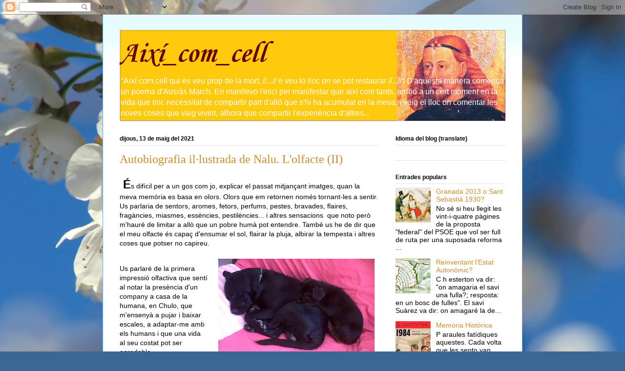

--- FILE ---
content_type: text/html; charset=UTF-8
request_url: https://aixcomcell.blogspot.com/2021/05/autobiografia-grafica-lolfacte-ii.html
body_size: 25058
content:
<!DOCTYPE html>
<html class='v2' dir='ltr' lang='ca'>
<head>
<link href='https://www.blogger.com/static/v1/widgets/335934321-css_bundle_v2.css' rel='stylesheet' type='text/css'/>
<meta content='width=1100' name='viewport'/>
<meta content='text/html; charset=UTF-8' http-equiv='Content-Type'/>
<meta content='blogger' name='generator'/>
<link href='https://aixcomcell.blogspot.com/favicon.ico' rel='icon' type='image/x-icon'/>
<link href='https://aixcomcell.blogspot.com/2021/05/autobiografia-grafica-lolfacte-ii.html' rel='canonical'/>
<link rel="alternate" type="application/atom+xml" title="                    Així_com_cell - Atom" href="https://aixcomcell.blogspot.com/feeds/posts/default" />
<link rel="alternate" type="application/rss+xml" title="                    Així_com_cell - RSS" href="https://aixcomcell.blogspot.com/feeds/posts/default?alt=rss" />
<link rel="service.post" type="application/atom+xml" title="                    Així_com_cell - Atom" href="https://www.blogger.com/feeds/7888848031399123121/posts/default" />

<link rel="alternate" type="application/atom+xml" title="                    Així_com_cell - Atom" href="https://aixcomcell.blogspot.com/feeds/335009215144516336/comments/default" />
<!--Can't find substitution for tag [blog.ieCssRetrofitLinks]-->
<link href='https://blogger.googleusercontent.com/img/b/R29vZ2xl/AVvXsEjM8Cn49sW6mBalQWmC-VztemZpLGGZVRFc8uHmrQz4aSg6QW_RIInbuei3ojoY1nCxUA-eQqH4YcuqzRbXH24Of-EDy07CpNyNp3pMbArFo55GroVp5JkKx1t2KxAgPn66tRi8mgjUFYQl/s320/Chulo+i+Nalu.jpg' rel='image_src'/>
<meta content='https://aixcomcell.blogspot.com/2021/05/autobiografia-grafica-lolfacte-ii.html' property='og:url'/>
<meta content='Autobiografia il·lustrada de Nalu. L&#39;olfacte (II)' property='og:title'/>
<meta content=' É s difícil per a un gos com jo, explicar el passat mitjançant imatges, quan la meva memòria es basa en olors. Olors que em retornen només ...' property='og:description'/>
<meta content='https://blogger.googleusercontent.com/img/b/R29vZ2xl/AVvXsEjM8Cn49sW6mBalQWmC-VztemZpLGGZVRFc8uHmrQz4aSg6QW_RIInbuei3ojoY1nCxUA-eQqH4YcuqzRbXH24Of-EDy07CpNyNp3pMbArFo55GroVp5JkKx1t2KxAgPn66tRi8mgjUFYQl/w1200-h630-p-k-no-nu/Chulo+i+Nalu.jpg' property='og:image'/>
<title>                    Així_com_cell: Autobiografia il&#183;lustrada de Nalu. L'olfacte (II)</title>
<style type='text/css'>@font-face{font-family:'Corsiva';font-style:italic;font-weight:700;font-display:swap;src:url(//fonts.gstatic.com/l/font?kit=zOL74pjBmb1Z8oKb8rWTVcFUvMBDoujofA&skey=4ac32a6f461b6e06&v=v20)format('woff2');unicode-range:U+0000-00FF,U+0131,U+0152-0153,U+02BB-02BC,U+02C6,U+02DA,U+02DC,U+0304,U+0308,U+0329,U+2000-206F,U+20AC,U+2122,U+2191,U+2193,U+2212,U+2215,U+FEFF,U+FFFD;}</style>
<style id='page-skin-1' type='text/css'><!--
/*
-----------------------------------------------
Blogger Template Style
Name:     Ethereal
Designer: Jason Morrow
URL:      jasonmorrow.etsy.com
----------------------------------------------- */
/* Content
----------------------------------------------- */
body {
font: normal normal 14px Arial, Tahoma, Helvetica, FreeSans, sans-serif;
color: #000000;
background: #3b6794 url(//themes.googleusercontent.com/image?id=1as6nTnFU9lFSX6OOlkvdH-eW8QBY7sPGLwz_BXX57knnzYgIeZdKLkYRIZEz6gxlk3f2) no-repeat fixed top center /* Credit: konradlew (http://www.istockphoto.com/googleimages.php?id=3281280&platform=blogger) */;
}
html body .content-outer {
min-width: 0;
max-width: 100%;
width: 100%;
}
a:link {
text-decoration: none;
color: #cc8c28;
}
a:visited {
text-decoration: none;
color: #7bb255;
}
a:hover {
text-decoration: underline;
color: #cc8c28;
}
.main-inner {
padding-top: 15px;
}
.body-fauxcolumn-outer {
background: transparent none repeat-x scroll top center;
}
.content-fauxcolumns .fauxcolumn-inner {
background: #ffffff url(//www.blogblog.com/1kt/ethereal/bird-2toned-blue-fade.png) repeat-x scroll top left;
border-left: 1px solid #65a5fb;
border-right: 1px solid #65a5fb;
}
/* Flexible Background
----------------------------------------------- */
.content-fauxcolumn-outer .fauxborder-left {
width: 100%;
padding-left: 300px;
margin-left: -300px;
background-color: transparent;
background-image: none;
background-repeat: no-repeat;
background-position: left top;
}
.content-fauxcolumn-outer .fauxborder-right {
margin-right: -299px;
width: 299px;
background-color: transparent;
background-image: none;
background-repeat: no-repeat;
background-position: right top;
}
/* Columns
----------------------------------------------- */
.content-inner {
padding: 0;
}
/* Header
----------------------------------------------- */
.header-inner {
padding: 27px 0 3px;
}
.header-inner .section {
margin: 0 35px;
}
.Header h1 {
font: italic bold 60px Corsiva;
color: #660000;
}
.Header h1 a {
color: #660000;
}
.Header .description {
font-size: 115%;
color: #ffffff;
}
.header-inner .Header .titlewrapper,
.header-inner .Header .descriptionwrapper {
padding-left: 0;
padding-right: 0;
margin-bottom: 0;
}
/* Tabs
----------------------------------------------- */
.tabs-outer {
position: relative;
background: transparent;
}
.tabs-cap-top, .tabs-cap-bottom {
position: absolute;
width: 100%;
}
.tabs-cap-bottom {
bottom: 0;
}
.tabs-inner {
padding: 0;
}
.tabs-inner .section {
margin: 0 35px;
}
*+html body .tabs-inner .widget li {
padding: 1px;
}
.PageList {
border-bottom: 1px solid #65a5fb;
}
.tabs-inner .widget li.selected a,
.tabs-inner .widget li a:hover {
position: relative;
-moz-border-radius-topleft: 5px;
-moz-border-radius-topright: 5px;
-webkit-border-top-left-radius: 5px;
-webkit-border-top-right-radius: 5px;
-goog-ms-border-top-left-radius: 5px;
-goog-ms-border-top-right-radius: 5px;
border-top-left-radius: 5px;
border-top-right-radius: 5px;
background: #91adff none ;
color: #ffffff;
}
.tabs-inner .widget li a {
display: inline-block;
margin: 0;
margin-right: 1px;
padding: .65em 1.5em;
font: normal normal 12px Arial, Tahoma, Helvetica, FreeSans, sans-serif;
color: #000000;
background-color: #d1d4ff;
-moz-border-radius-topleft: 5px;
-moz-border-radius-topright: 5px;
-webkit-border-top-left-radius: 5px;
-webkit-border-top-right-radius: 5px;
-goog-ms-border-top-left-radius: 5px;
-goog-ms-border-top-right-radius: 5px;
border-top-left-radius: 5px;
border-top-right-radius: 5px;
}
/* Headings
----------------------------------------------- */
h2 {
font: normal bold 12px Arial, Tahoma, Helvetica, FreeSans, sans-serif;
color: #000000;
}
/* Widgets
----------------------------------------------- */
.main-inner .column-left-inner {
padding: 0 0 0 20px;
}
.main-inner .column-left-inner .section {
margin-right: 0;
}
.main-inner .column-right-inner {
padding: 0 20px 0 0;
}
.main-inner .column-right-inner .section {
margin-left: 0;
}
.main-inner .section {
padding: 0;
}
.main-inner .widget {
padding: 0 0 15px;
margin: 20px 0;
border-bottom: 1px solid #e0e0e0;
}
.main-inner .widget h2 {
margin: 0;
padding: .6em 0 .5em;
}
.footer-inner .widget h2 {
padding: 0 0 .4em;
}
.main-inner .widget h2 + div, .footer-inner .widget h2 + div {
padding-top: 15px;
}
.main-inner .widget .widget-content {
margin: 0;
padding: 15px 0 0;
}
.main-inner .widget ul, .main-inner .widget #ArchiveList ul.flat {
margin: -15px -15px -15px;
padding: 0;
list-style: none;
}
.main-inner .sidebar .widget h2 {
border-bottom: 1px solid #e0e0e0;
}
.main-inner .widget #ArchiveList {
margin: -15px 0 0;
}
.main-inner .widget ul li, .main-inner .widget #ArchiveList ul.flat li {
padding: .5em 15px;
text-indent: 0;
}
.main-inner .widget #ArchiveList ul li {
padding-top: .25em;
padding-bottom: .25em;
}
.main-inner .widget ul li:first-child, .main-inner .widget #ArchiveList ul.flat li:first-child {
border-top: none;
}
.main-inner .widget ul li:last-child, .main-inner .widget #ArchiveList ul.flat li:last-child {
border-bottom: none;
}
.main-inner .widget .post-body ul {
padding: 0 2.5em;
margin: .5em 0;
list-style: disc;
}
.main-inner .widget .post-body ul li {
padding: 0.25em 0;
margin-bottom: .25em;
color: #000000;
border: none;
}
.footer-inner .widget ul {
padding: 0;
list-style: none;
}
.widget .zippy {
color: #d2d2d2;
}
/* Posts
----------------------------------------------- */
.main.section {
margin: 0 20px;
}
body .main-inner .Blog {
padding: 0;
background-color: transparent;
border: none;
}
.main-inner .widget h2.date-header {
border-bottom: 1px solid #e0e0e0;
}
.date-outer {
position: relative;
margin: 15px 0 20px;
}
.date-outer:first-child {
margin-top: 0;
}
.date-posts {
clear: both;
}
.post-outer, .inline-ad {
border-bottom: 1px solid #e0e0e0;
padding: 30px 0;
}
.post-outer {
padding-bottom: 10px;
}
.post-outer:first-child {
padding-top: 0;
border-top: none;
}
.post-outer:last-child, .inline-ad:last-child {
border-bottom: none;
}
.post-body img {
padding: 8px;
}
h3.post-title, h4 {
font: normal normal 24px Times, Times New Roman, serif;
color: #cc8c28;
}
h3.post-title a {
font: normal normal 24px Times, Times New Roman, serif;
color: #cc8c28;
text-decoration: none;
}
h3.post-title a:hover {
color: #cc8c28;
text-decoration: underline;
}
.post-header {
margin: 0 0 1.5em;
}
.post-body {
line-height: 1.4;
}
.post-footer {
margin: 1.5em 0 0;
}
#blog-pager {
padding: 15px;
}
.blog-feeds, .post-feeds {
margin: 1em 0;
text-align: center;
}
.post-outer .comments {
margin-top: 2em;
}
/* Comments
----------------------------------------------- */
.comments .comments-content .icon.blog-author {
background-repeat: no-repeat;
background-image: url([data-uri]);
}
.comments .comments-content .loadmore a {
background: #ffffff url(//www.blogblog.com/1kt/ethereal/bird-2toned-blue-fade.png) repeat-x scroll top left;
}
.comments .comments-content .loadmore a {
border-top: 1px solid #e0e0e0;
border-bottom: 1px solid #e0e0e0;
}
.comments .comment-thread.inline-thread {
background: #ffffff url(//www.blogblog.com/1kt/ethereal/bird-2toned-blue-fade.png) repeat-x scroll top left;
}
.comments .continue {
border-top: 2px solid #e0e0e0;
}
/* Footer
----------------------------------------------- */
.footer-inner {
padding: 30px 0;
overflow: hidden;
}
/* Mobile
----------------------------------------------- */
body.mobile  {
background-size: auto
}
.mobile .body-fauxcolumn-outer {
background: ;
}
.mobile .content-fauxcolumns .fauxcolumn-inner {
opacity: 0.75;
}
.mobile .content-fauxcolumn-outer .fauxborder-right {
margin-right: 0;
}
.mobile-link-button {
background-color: #91adff;
}
.mobile-link-button a:link, .mobile-link-button a:visited {
color: #ffffff;
}
.mobile-index-contents {
color: #444444;
}
.mobile .body-fauxcolumn-outer {
background-size: 100% auto;
}
.mobile .mobile-date-outer {
border-bottom: transparent;
}
.mobile .PageList {
border-bottom: none;
}
.mobile .tabs-inner .section {
margin: 0;
}
.mobile .tabs-inner .PageList .widget-content {
background: #91adff none;
color: #ffffff;
}
.mobile .tabs-inner .PageList .widget-content .pagelist-arrow {
border-left: 1px solid #ffffff;
}
.mobile .footer-inner {
overflow: visible;
}
body.mobile .AdSense {
margin: 0 -10px;
}

--></style>
<style id='template-skin-1' type='text/css'><!--
body {
min-width: 860px;
}
.content-outer, .content-fauxcolumn-outer, .region-inner {
min-width: 860px;
max-width: 860px;
_width: 860px;
}
.main-inner .columns {
padding-left: 0px;
padding-right: 260px;
}
.main-inner .fauxcolumn-center-outer {
left: 0px;
right: 260px;
/* IE6 does not respect left and right together */
_width: expression(this.parentNode.offsetWidth -
parseInt("0px") -
parseInt("260px") + 'px');
}
.main-inner .fauxcolumn-left-outer {
width: 0px;
}
.main-inner .fauxcolumn-right-outer {
width: 260px;
}
.main-inner .column-left-outer {
width: 0px;
right: 100%;
margin-left: -0px;
}
.main-inner .column-right-outer {
width: 260px;
margin-right: -260px;
}
#layout {
min-width: 0;
}
#layout .content-outer {
min-width: 0;
width: 800px;
}
#layout .region-inner {
min-width: 0;
width: auto;
}
body#layout div.add_widget {
padding: 8px;
}
body#layout div.add_widget a {
margin-left: 32px;
}
--></style>
<style>
    body {background-image:url(\/\/themes.googleusercontent.com\/image?id=1as6nTnFU9lFSX6OOlkvdH-eW8QBY7sPGLwz_BXX57knnzYgIeZdKLkYRIZEz6gxlk3f2);}
    
@media (max-width: 200px) { body {background-image:url(\/\/themes.googleusercontent.com\/image?id=1as6nTnFU9lFSX6OOlkvdH-eW8QBY7sPGLwz_BXX57knnzYgIeZdKLkYRIZEz6gxlk3f2&options=w200);}}
@media (max-width: 400px) and (min-width: 201px) { body {background-image:url(\/\/themes.googleusercontent.com\/image?id=1as6nTnFU9lFSX6OOlkvdH-eW8QBY7sPGLwz_BXX57knnzYgIeZdKLkYRIZEz6gxlk3f2&options=w400);}}
@media (max-width: 800px) and (min-width: 401px) { body {background-image:url(\/\/themes.googleusercontent.com\/image?id=1as6nTnFU9lFSX6OOlkvdH-eW8QBY7sPGLwz_BXX57knnzYgIeZdKLkYRIZEz6gxlk3f2&options=w800);}}
@media (max-width: 1200px) and (min-width: 801px) { body {background-image:url(\/\/themes.googleusercontent.com\/image?id=1as6nTnFU9lFSX6OOlkvdH-eW8QBY7sPGLwz_BXX57knnzYgIeZdKLkYRIZEz6gxlk3f2&options=w1200);}}
/* Last tag covers anything over one higher than the previous max-size cap. */
@media (min-width: 1201px) { body {background-image:url(\/\/themes.googleusercontent.com\/image?id=1as6nTnFU9lFSX6OOlkvdH-eW8QBY7sPGLwz_BXX57knnzYgIeZdKLkYRIZEz6gxlk3f2&options=w1600);}}
  </style>
<link href='https://www.blogger.com/dyn-css/authorization.css?targetBlogID=7888848031399123121&amp;zx=3ddf559a-9e32-46cd-a0f8-28567b188438' media='none' onload='if(media!=&#39;all&#39;)media=&#39;all&#39;' rel='stylesheet'/><noscript><link href='https://www.blogger.com/dyn-css/authorization.css?targetBlogID=7888848031399123121&amp;zx=3ddf559a-9e32-46cd-a0f8-28567b188438' rel='stylesheet'/></noscript>
<meta name='google-adsense-platform-account' content='ca-host-pub-1556223355139109'/>
<meta name='google-adsense-platform-domain' content='blogspot.com'/>

</head>
<body class='loading variant-hummingBirds2'>
<div class='navbar section' id='navbar' name='Barra de navegació'><div class='widget Navbar' data-version='1' id='Navbar1'><script type="text/javascript">
    function setAttributeOnload(object, attribute, val) {
      if(window.addEventListener) {
        window.addEventListener('load',
          function(){ object[attribute] = val; }, false);
      } else {
        window.attachEvent('onload', function(){ object[attribute] = val; });
      }
    }
  </script>
<div id="navbar-iframe-container"></div>
<script type="text/javascript" src="https://apis.google.com/js/platform.js"></script>
<script type="text/javascript">
      gapi.load("gapi.iframes:gapi.iframes.style.bubble", function() {
        if (gapi.iframes && gapi.iframes.getContext) {
          gapi.iframes.getContext().openChild({
              url: 'https://www.blogger.com/navbar/7888848031399123121?po\x3d335009215144516336\x26origin\x3dhttps://aixcomcell.blogspot.com',
              where: document.getElementById("navbar-iframe-container"),
              id: "navbar-iframe"
          });
        }
      });
    </script><script type="text/javascript">
(function() {
var script = document.createElement('script');
script.type = 'text/javascript';
script.src = '//pagead2.googlesyndication.com/pagead/js/google_top_exp.js';
var head = document.getElementsByTagName('head')[0];
if (head) {
head.appendChild(script);
}})();
</script>
</div></div>
<div class='body-fauxcolumns'>
<div class='fauxcolumn-outer body-fauxcolumn-outer'>
<div class='cap-top'>
<div class='cap-left'></div>
<div class='cap-right'></div>
</div>
<div class='fauxborder-left'>
<div class='fauxborder-right'></div>
<div class='fauxcolumn-inner'>
</div>
</div>
<div class='cap-bottom'>
<div class='cap-left'></div>
<div class='cap-right'></div>
</div>
</div>
</div>
<div class='content'>
<div class='content-fauxcolumns'>
<div class='fauxcolumn-outer content-fauxcolumn-outer'>
<div class='cap-top'>
<div class='cap-left'></div>
<div class='cap-right'></div>
</div>
<div class='fauxborder-left'>
<div class='fauxborder-right'></div>
<div class='fauxcolumn-inner'>
</div>
</div>
<div class='cap-bottom'>
<div class='cap-left'></div>
<div class='cap-right'></div>
</div>
</div>
</div>
<div class='content-outer'>
<div class='content-cap-top cap-top'>
<div class='cap-left'></div>
<div class='cap-right'></div>
</div>
<div class='fauxborder-left content-fauxborder-left'>
<div class='fauxborder-right content-fauxborder-right'></div>
<div class='content-inner'>
<header>
<div class='header-outer'>
<div class='header-cap-top cap-top'>
<div class='cap-left'></div>
<div class='cap-right'></div>
</div>
<div class='fauxborder-left header-fauxborder-left'>
<div class='fauxborder-right header-fauxborder-right'></div>
<div class='region-inner header-inner'>
<div class='header section' id='header' name='Capçalera'><div class='widget Header' data-version='1' id='Header1'>
<div id='header-inner' style='background-image: url("https://blogger.googleusercontent.com/img/b/R29vZ2xl/AVvXsEixa5nwJYb1fTpaK0ycflmz5I-1RqLHhQirdy66kZ_dFeJnlCMNL8OodoWZfZpa0ifizmKyy5AMP9LrgsAWICMiU48gtzt-kj9MLG7oPgeXqzHIXiazjKZ6yxkXVsFqE5PWA-MSRzGluDuQ/s790/aixcomcell.ausias.jpg"); background-position: left; min-height: 188px; _height: 188px; background-repeat: no-repeat; '>
<div class='titlewrapper' style='background: transparent'>
<h1 class='title' style='background: transparent; border-width: 0px'>
<a href='https://aixcomcell.blogspot.com/'>
                    Així_com_cell
</a>
</h1>
</div>
<div class='descriptionwrapper'>
<p class='description'><span>"Així com cell qui es veu prop de la mort, //...// e veu lo lloc on se pot restaurar //...//" D'aquesta manera comença un poema d'Ausiàs March. En manllevo l'inici per manifestar que així com tants, arribo a un cert moment en la vida que tinc necessitat de compartir part d'allò que s'hi ha acumulat en la meva, i veig el lloc on comentar les noves coses que vaig vivint, alhora que compartir l'experiència d'altres...  

 
</span></p>
</div>
</div>
</div></div>
</div>
</div>
<div class='header-cap-bottom cap-bottom'>
<div class='cap-left'></div>
<div class='cap-right'></div>
</div>
</div>
</header>
<div class='tabs-outer'>
<div class='tabs-cap-top cap-top'>
<div class='cap-left'></div>
<div class='cap-right'></div>
</div>
<div class='fauxborder-left tabs-fauxborder-left'>
<div class='fauxborder-right tabs-fauxborder-right'></div>
<div class='region-inner tabs-inner'>
<div class='tabs no-items section' id='crosscol' name='Multicolumnes'></div>
<div class='tabs no-items section' id='crosscol-overflow' name='Cross-Column 2'></div>
</div>
</div>
<div class='tabs-cap-bottom cap-bottom'>
<div class='cap-left'></div>
<div class='cap-right'></div>
</div>
</div>
<div class='main-outer'>
<div class='main-cap-top cap-top'>
<div class='cap-left'></div>
<div class='cap-right'></div>
</div>
<div class='fauxborder-left main-fauxborder-left'>
<div class='fauxborder-right main-fauxborder-right'></div>
<div class='region-inner main-inner'>
<div class='columns fauxcolumns'>
<div class='fauxcolumn-outer fauxcolumn-center-outer'>
<div class='cap-top'>
<div class='cap-left'></div>
<div class='cap-right'></div>
</div>
<div class='fauxborder-left'>
<div class='fauxborder-right'></div>
<div class='fauxcolumn-inner'>
</div>
</div>
<div class='cap-bottom'>
<div class='cap-left'></div>
<div class='cap-right'></div>
</div>
</div>
<div class='fauxcolumn-outer fauxcolumn-left-outer'>
<div class='cap-top'>
<div class='cap-left'></div>
<div class='cap-right'></div>
</div>
<div class='fauxborder-left'>
<div class='fauxborder-right'></div>
<div class='fauxcolumn-inner'>
</div>
</div>
<div class='cap-bottom'>
<div class='cap-left'></div>
<div class='cap-right'></div>
</div>
</div>
<div class='fauxcolumn-outer fauxcolumn-right-outer'>
<div class='cap-top'>
<div class='cap-left'></div>
<div class='cap-right'></div>
</div>
<div class='fauxborder-left'>
<div class='fauxborder-right'></div>
<div class='fauxcolumn-inner'>
</div>
</div>
<div class='cap-bottom'>
<div class='cap-left'></div>
<div class='cap-right'></div>
</div>
</div>
<!-- corrects IE6 width calculation -->
<div class='columns-inner'>
<div class='column-center-outer'>
<div class='column-center-inner'>
<div class='main section' id='main' name='Principal'><div class='widget Blog' data-version='1' id='Blog1'>
<div class='blog-posts hfeed'>

          <div class="date-outer">
        
<h2 class='date-header'><span>dijous, 13 de maig del 2021</span></h2>

          <div class="date-posts">
        
<div class='post-outer'>
<div class='post hentry uncustomized-post-template' itemprop='blogPost' itemscope='itemscope' itemtype='http://schema.org/BlogPosting'>
<meta content='https://blogger.googleusercontent.com/img/b/R29vZ2xl/AVvXsEjM8Cn49sW6mBalQWmC-VztemZpLGGZVRFc8uHmrQz4aSg6QW_RIInbuei3ojoY1nCxUA-eQqH4YcuqzRbXH24Of-EDy07CpNyNp3pMbArFo55GroVp5JkKx1t2KxAgPn66tRi8mgjUFYQl/s320/Chulo+i+Nalu.jpg' itemprop='image_url'/>
<meta content='7888848031399123121' itemprop='blogId'/>
<meta content='335009215144516336' itemprop='postId'/>
<a name='335009215144516336'></a>
<h3 class='post-title entry-title' itemprop='name'>
Autobiografia il&#183;lustrada de Nalu. L'olfacte (II)
</h3>
<div class='post-header'>
<div class='post-header-line-1'></div>
</div>
<div class='post-body entry-content' id='post-body-335009215144516336' itemprop='description articleBody'>
<p><b><span style="font-size: x-large;">&nbsp;É</span></b>s difícil per a un gos com jo, explicar el passat mitjançant imatges, quan la meva memòria es basa en olors. Olors que em retornen només tornant-les a sentir. Us parlaria de sentors, aromes, fetors, perfums, pestes, bravades, flaires, fragàncies, miasmes, essències, pestilències... i altres sensacions&nbsp; que noto però m'hauré de limitar a allò que un pobre humà pot entendre. També us he de dir que el meu olfacte és capaç d'ensumar el sol, flairar la pluja, albirar la tempesta i altres coses que potser no capireu.</p><p></p><div class="separator" style="clear: both; text-align: center;"><div class="separator" style="clear: both; text-align: center;"><a href="https://blogger.googleusercontent.com/img/b/R29vZ2xl/AVvXsEjM8Cn49sW6mBalQWmC-VztemZpLGGZVRFc8uHmrQz4aSg6QW_RIInbuei3ojoY1nCxUA-eQqH4YcuqzRbXH24Of-EDy07CpNyNp3pMbArFo55GroVp5JkKx1t2KxAgPn66tRi8mgjUFYQl/s640/Chulo+i+Nalu.jpg" imageanchor="1" style="clear: right; float: right; margin-bottom: 1em; margin-left: 1em;"><img border="0" data-original-height="480" data-original-width="640" src="https://blogger.googleusercontent.com/img/b/R29vZ2xl/AVvXsEjM8Cn49sW6mBalQWmC-VztemZpLGGZVRFc8uHmrQz4aSg6QW_RIInbuei3ojoY1nCxUA-eQqH4YcuqzRbXH24Of-EDy07CpNyNp3pMbArFo55GroVp5JkKx1t2KxAgPn66tRi8mgjUFYQl/s320/Chulo+i+Nalu.jpg" width="320" /></a></div><br /></div>Us parlaré de la primera impressió olfactiva que sentí al notar la presència d'un company a casa de la humana, en Chulo, que m'ensenyà a pujar i baixar escales, a adaptar-me amb els humans i que una vida al seu costat pot ser agradable.<br /><br /><p></p><div>No puc callar una cosa que m'atabalà els primers dies de viure a Bellpuig, un perfum de mare que vaig notar pel carrer al trobar-me amb una gossa. Volia anar darrera d'ella, però la meva humana em tenia ben subjecte amb una corretja. Xisclava, plorava, em queixava, intentava utilitzar tots els meus recursos comunicatius mentre s'allunyava. Ella em volia consolar amb lladrucs mentre era empesa lluny de mi pel seu humà, que també la tenia lligada; mare ... mareta..., la meva mareta...</div><div><br /></div><div class="separator" style="clear: both; text-align: center;"><a href="https://blogger.googleusercontent.com/img/b/R29vZ2xl/AVvXsEhGnGZVPTWYnaBs9fY8LwnbS12IyVWfdx2c7GQqg-is-6pBqyIeTC05zZ155kcX40wybNG7ZAyg5_egPpd1B_kBN5zUrt4Ax1M4yrEPvInMl_6bIQEUQJpTUWUhmRZQZSkcmrcGxq61ELiT/s640/IMG-20160113-WA0003.jpg" style="clear: left; float: left; margin-bottom: 1em; margin-right: 1em;"><img border="0" data-original-height="480" data-original-width="640" src="https://blogger.googleusercontent.com/img/b/R29vZ2xl/AVvXsEhGnGZVPTWYnaBs9fY8LwnbS12IyVWfdx2c7GQqg-is-6pBqyIeTC05zZ155kcX40wybNG7ZAyg5_egPpd1B_kBN5zUrt4Ax1M4yrEPvInMl_6bIQEUQJpTUWUhmRZQZSkcmrcGxq61ELiT/s320/IMG-20160113-WA0003.jpg" width="320" /></a></div>Per consolar-me tenia els meus peluixos. Els abraçava, mossegava, xumava, calmaven&nbsp; l'enyor del meu estat d'ànim. Vaig necessitar un bon temps fins convèncer-me que iniciava una nova experiència vital, sense germans, sense mare, amb aquests humans que em tracten bé, accepten la meva companyia i em busquen per acaronar-me, em sacien la gana i la set, em treuen a caminar pel camp on puc fer les meves necessitats i tenir l'oportunitat de conèixer congèneres.<br /><div><br /></div><div><div class="separator" style="clear: both; text-align: center;"><a href="https://blogger.googleusercontent.com/img/b/R29vZ2xl/AVvXsEhIHcqfEaqUpTyiOVri3T5Gj3381n52Brlxxel6ohF0D970Edw4d7S8QQI8k8bwQbjXXaC8KMfuy9tr9s3rYJvEg5qo0ViI0KqpsKAMsQxbojhzS7xJ75g6LblDlKp3P7IFmoZSQCFhEgBs/s2048/P4271556.JPG" style="clear: right; float: right; margin-bottom: 1em; margin-left: 1em;"><img border="0" data-original-height="1536" data-original-width="2048" src="https://blogger.googleusercontent.com/img/b/R29vZ2xl/AVvXsEhIHcqfEaqUpTyiOVri3T5Gj3381n52Brlxxel6ohF0D970Edw4d7S8QQI8k8bwQbjXXaC8KMfuy9tr9s3rYJvEg5qo0ViI0KqpsKAMsQxbojhzS7xJ75g6LblDlKp3P7IFmoZSQCFhEgBs/s320/P4271556.JPG" width="320" /></a></div>Penso que sóc prou espavilat per adaptar-me i gaudir de la nova situació, sortir al jardinet de casa, aprendre jocs com el de la pilota, córrer a buscar tronquets que em llancen els meus humans i que caço i rosego amb delit, fer excursions que em permeten ampliar les meves experiències olfactòries que semblen no tenir límits per la gran varietat sensorial. No puc adaptar-me però, a certs sorolls explosius que sento quan els caçadors humans usen els seus artefactes per caçar conills, tant divertit com és perseguir-los sense el seu enrenou, seguir-los cap els seus caus i ensumar els forats. El pitjor són els estrèpits que provoquen aquests jocs d'artifici que fan servir per algunes celebracions, Sant Joan, Festa Major, quan els sento busco ansiosament un forat on posar-me, però el soroll arriba a tot arreu. Algun dia m'agafarà un atac de cor de tant fort com batego.</div><div><br /></div><div><div class="separator" style="clear: both; text-align: center;"><a href="https://blogger.googleusercontent.com/img/b/R29vZ2xl/AVvXsEhFbaoAZBUEe8DVCUuX1ZDlpvz0BqZvvxO8SJ_hPTjlvK9-pXAuXStwTeM-9SaoSSLGwIFQBswOKkbDIS9zQjj7c4oWWoWZGw2St1GbQSGTmyaWtrtWRJvYJABMSdG95HyHQ2TyADv-4TO-/s2048/P4181493.JPG" style="clear: left; float: left; margin-bottom: 1em; margin-right: 1em;"><img border="0" data-original-height="1536" data-original-width="2048" src="https://blogger.googleusercontent.com/img/b/R29vZ2xl/AVvXsEhFbaoAZBUEe8DVCUuX1ZDlpvz0BqZvvxO8SJ_hPTjlvK9-pXAuXStwTeM-9SaoSSLGwIFQBswOKkbDIS9zQjj7c4oWWoWZGw2St1GbQSGTmyaWtrtWRJvYJABMSdG95HyHQ2TyADv-4TO-/s320/P4181493.JPG" width="320" /></a></div></div><div><a href="https://blogger.googleusercontent.com/img/b/R29vZ2xl/AVvXsEi8Zmq9ELZZR67cTtkXE8LQJVJArWPIZC9aLVtebhZFwlha5pm_QicynIJUPb7RJnpAr-V4SSdgLV5xiFIUFSevgWJULdgFl-s32OWTSIGZRS9x_rEASQbTTPJGHjm1WCmMzCR0VNp1HOu_/s2048/P4181500.JPG" style="clear: left; display: inline; float: left; margin-bottom: 1em; margin-right: 1em; text-align: center;"><img border="0" data-original-height="1536" data-original-width="2048" src="https://blogger.googleusercontent.com/img/b/R29vZ2xl/AVvXsEi8Zmq9ELZZR67cTtkXE8LQJVJArWPIZC9aLVtebhZFwlha5pm_QicynIJUPb7RJnpAr-V4SSdgLV5xiFIUFSevgWJULdgFl-s32OWTSIGZRS9x_rEASQbTTPJGHjm1WCmMzCR0VNp1HOu_/s320/P4181500.JPG" width="320" /></a>No hi ha res millor que les sortides al camp, les excursions, nous llocs per ampliar el meu particular catàleg de sentors i fragàncies. Córrer i saltar sense lligams, imaginar-me persecucions, <i>"jo, el gran</i> <i>caçador, el rei, ha arribat al forest..."</i> fins que sento el meu nom : <i><b>Nalu</b></i>, <i><b>aquí !</b></i>, i tinc que despertar de les meves aventures perquè em criden i em volen al seu costat, tenen por que em perdi, però jo ja he anat deixant el meu rastre ci i lla on passo i retorno sense problemes. Sempre la tornada mereix una abraçada i sento un fort lligam amb la meva humana.</div><div><br /></div><div>No ho volia dir, però em va saber greu quan ella es tenia que absentar dies sencers de la llar. Em van explicar que tenia que preparar el seu futur, estudiava MIR. No sé què és això, ni entenc el futur. Per mi el present ho és tot malgrat que tinc certa consciència del passat, però el futur?. Són ben estranys el humans. Aquest dies em quedava amb els altres.&nbsp;</div><div><div class="separator" style="clear: both; text-align: center;"><a href="https://blogger.googleusercontent.com/img/b/R29vZ2xl/AVvXsEj8u2ejA-tbS9uQmoM71EZhonrZcNwPpWOZC1ZNEbnwpX9wxM2R4VQIE9-hywqLXgy7I0sR2G_ots1RQ18Ei_knV5PgJAZpJBhDJ_BLp1Thz2FNkQAx19IAYZWVmSfDtn86PTAd_ki_bHgL/s1280/p+039.jpg" style="clear: right; float: right; margin-bottom: 1em; margin-left: 1em;"><img border="0" data-original-height="1280" data-original-width="960" height="320" src="https://blogger.googleusercontent.com/img/b/R29vZ2xl/AVvXsEj8u2ejA-tbS9uQmoM71EZhonrZcNwPpWOZC1ZNEbnwpX9wxM2R4VQIE9-hywqLXgy7I0sR2G_ots1RQ18Ei_knV5PgJAZpJBhDJ_BLp1Thz2FNkQAx19IAYZWVmSfDtn86PTAd_ki_bHgL/s320/p+039.jpg" /></a></div><br /></div><div>Algun cop li feia companyia i l'ajudava a estudiar, o això intentava, perquè veiés que compartia les seves inquietuds.</div><br /><div>Cada vegada eren més llargues les seves absències, i cada vegada més, anava establint lligams amb els nous "amos" que em cuidaven com ella, fins que superades les proves acadèmiques, va anar a viure lluny. La vaig acompanyar al seu nou lloc, però estava moltes hores sol. Tenia uns horaris de treball horribles, vaig començar a enyorar-me i es va veure obligada a retornar-me a Bellpuig, amb aquells nous-vells amos.</div><div><br /></div><div><br /></div><div class="separator" style="clear: both; text-align: center;"><a href="https://blogger.googleusercontent.com/img/b/R29vZ2xl/AVvXsEj-sTQ5VQ0yl2sXq74bG96x7HlDMWscGMYj6mQ_W3NzL6kUOd0SVUwk14yImPOihHm2AOiBx6KoW_TabF2pJiSAcYVkVM4Z9xzgAqFvZ1bHILFb-ykDhsOfGBae9S_EcCthlbNUmhQuOcEC/s2048/P7241447.JPG" style="clear: right; float: right; margin-bottom: 1em; margin-left: 1em;"><img border="0" data-original-height="1536" data-original-width="2048" src="https://blogger.googleusercontent.com/img/b/R29vZ2xl/AVvXsEj-sTQ5VQ0yl2sXq74bG96x7HlDMWscGMYj6mQ_W3NzL6kUOd0SVUwk14yImPOihHm2AOiBx6KoW_TabF2pJiSAcYVkVM4Z9xzgAqFvZ1bHILFb-ykDhsOfGBae9S_EcCthlbNUmhQuOcEC/s320/P7241447.JPG" width="320" /></a></div><div>No puc parar de seguir rastres arreu on vaig. Pels carrers m'atrauen les sentors de la cantonada de les cases, els fanals o pals elèctrics, on noto el pas d'altres cànids i no puc evitar deixar-hi la meva essència urinària. Jo també hi he passat per aquí!. M'agrada ensumar el cul dels congèneres, malgrat que alguns es regiren. Cal ser sincer que jo també ho faig. Un petit moment està bé, que dóna molta informació, però convé prevenir males interpretacions d'alguns que s'agafen massa confiances.</div><br /><div><div class="separator" style="clear: both; text-align: center;"><a href="https://blogger.googleusercontent.com/img/b/R29vZ2xl/AVvXsEhEU5hB0x4t_Joa0ZFlu7EcQUuKBmQgDfuieIX_RlSFwHF0oX7kTQI8dCSd73HmjpYBbXKkPDunHdJ9JxksUzGgfYa4Vc69csUYxWD3Tn5MA4BJHTBv6or6XzIh07wyrTDOjxmnRTho6R1R/s2048/PB241467.JPG" style="clear: left; float: left; margin-bottom: 1em; margin-right: 1em;"><img border="0" data-original-height="1536" data-original-width="2048" src="https://blogger.googleusercontent.com/img/b/R29vZ2xl/AVvXsEhEU5hB0x4t_Joa0ZFlu7EcQUuKBmQgDfuieIX_RlSFwHF0oX7kTQI8dCSd73HmjpYBbXKkPDunHdJ9JxksUzGgfYa4Vc69csUYxWD3Tn5MA4BJHTBv6or6XzIh07wyrTDOjxmnRTho6R1R/s320/PB241467.JPG" width="320" /></a></div>Pels camps i forest m'hi trobo com a casa. Allà m'alliberen de lligams, persegueixo tot allò que es mou, flairo les flors i plantes, enfilo el meu nas amunt on m'arriben bravades d'olors mesclades, <br />ferums de purines, fragàncies florals, pestes dels fums de cremar rostolls, la presència d'altres animals...&nbsp;&nbsp;</div><div><br /></div><div><br /></div><div>... però també estic bé a casa on sempre hi trobo un bon lloc per ajaure'm.&nbsp;<br /><div><br /></div><div><div class="separator" style="clear: both; text-align: center;"><a href="https://blogger.googleusercontent.com/img/b/R29vZ2xl/AVvXsEitPaM3iCKaOyjFJ6BVmP92xEEvJMH7A3PzQQRZd8GbhM7tpLL6b0d5ibWKVp19tIaaONCOOzXXxvybN-6dpcbhNb41SKfGbmItW_MzQ7mrIJsOw6LJig-VtjgCMgqU5OS74UV6TtT4Ponm/s2048/Nalucap+copia.jpg" style="clear: right; float: right; margin-bottom: 1em; margin-left: 1em;"><img border="0" data-original-height="1830" data-original-width="2048" height="179" src="https://blogger.googleusercontent.com/img/b/R29vZ2xl/AVvXsEitPaM3iCKaOyjFJ6BVmP92xEEvJMH7A3PzQQRZd8GbhM7tpLL6b0d5ibWKVp19tIaaONCOOzXXxvybN-6dpcbhNb41SKfGbmItW_MzQ7mrIJsOw6LJig-VtjgCMgqU5OS74UV6TtT4Ponm/w200-h179/Nalucap+copia.jpg" width="200" /></a></div><a href="https://blogger.googleusercontent.com/img/b/R29vZ2xl/AVvXsEi15iCVUGwqGXMpttEEzgEPM3jnr-dpBYbRgRaZLMz0FdqKUYOPtJ5KaSHdQvs_UksmT9KiV_in1eJb8ygTWHIOebN1lOV5_iyR2wwObD3IbRILUhRoVGAXSWMxBhp5Wanci-CdNdc2dVrH/s2048/P4271528.JPG" style="clear: left; display: inline; float: left; margin-bottom: 1em; margin-right: 1em; text-align: center;"><img border="0" data-original-height="1536" data-original-width="2048" height="150" src="https://blogger.googleusercontent.com/img/b/R29vZ2xl/AVvXsEi15iCVUGwqGXMpttEEzgEPM3jnr-dpBYbRgRaZLMz0FdqKUYOPtJ5KaSHdQvs_UksmT9KiV_in1eJb8ygTWHIOebN1lOV5_iyR2wwObD3IbRILUhRoVGAXSWMxBhp5Wanci-CdNdc2dVrH/w200-h150/P4271528.JPG" width="200" /></a>Passen els meus dies de manera prou generosa i d'aquesta manera vaig fent via.&nbsp;</div><div><br /></div><div>El meu aspecte físic canvia al ritme de la vida. Estic pendent de l'hora de sortir a donar els tombs; si l'humà es retarda, l'aviso insistentment fins que veig que em fa cas. Em vaig acostumant a seguir una rutina malgrat que jo faria altres coses més interessants, sobretot quan oloro que passa una gossa pel carrer de casa: m'adreço amb lladrucs perquè em deixin sortir però no em fan cas. Jo intento donar tot el meu afecte, tot i així, també tinc les meves necessitats.</div><div><br /></div><div><div class="separator" style="clear: both; text-align: center;"><a href="https://blogger.googleusercontent.com/img/b/R29vZ2xl/AVvXsEgWhU7uPXZ5rFsczM43Asev3-OJPZ6fDup1LYVgDLJNLwoxrEFmfPI2kiPqeaq0BZI9KM7txw7mLH_h31EEex5OF0MvMO0uKC9BxsHHveB2DnpAfS9Ssi-85SheqP-KpSxTPJ_ztEoRJBgb/s2048/20160424_161459.jpg" style="clear: left; float: left; margin-bottom: 1em; margin-right: 1em;"><img border="0" data-original-height="1536" data-original-width="2048" src="https://blogger.googleusercontent.com/img/b/R29vZ2xl/AVvXsEgWhU7uPXZ5rFsczM43Asev3-OJPZ6fDup1LYVgDLJNLwoxrEFmfPI2kiPqeaq0BZI9KM7txw7mLH_h31EEex5OF0MvMO0uKC9BxsHHveB2DnpAfS9Ssi-85SheqP-KpSxTPJ_ztEoRJBgb/s320/20160424_161459.jpg" width="320" /></a></div><div><br /></div><div><br /></div>Tu ja m'entens, oi?</div><div><br /></div><div><br /></div><div><br /></div><div><br /></div></div><br />
<div style='clear: both;'></div>
</div>
<div class='post-footer'>
<div class='post-footer-line post-footer-line-1'>
<span class='post-author vcard'>
Publicat per
<span class='fn' itemprop='author' itemscope='itemscope' itemtype='http://schema.org/Person'>
<meta content='https://www.blogger.com/profile/15650227316138389814' itemprop='url'/>
<a class='g-profile' href='https://www.blogger.com/profile/15650227316138389814' rel='author' title='author profile'>
<span itemprop='name'>Joan Antoni</span>
</a>
</span>
</span>
<span class='post-timestamp'>
a
<meta content='https://aixcomcell.blogspot.com/2021/05/autobiografia-grafica-lolfacte-ii.html' itemprop='url'/>
<a class='timestamp-link' href='https://aixcomcell.blogspot.com/2021/05/autobiografia-grafica-lolfacte-ii.html' rel='bookmark' title='permanent link'><abbr class='published' itemprop='datePublished' title='2021-05-13T14:20:00+02:00'>14:20</abbr></a>
</span>
<span class='post-comment-link'>
</span>
<span class='post-icons'>
<span class='item-action'>
<a href='https://www.blogger.com/email-post/7888848031399123121/335009215144516336' title='Enviar missatge per correu electrònic'>
<img alt='' class='icon-action' height='13' src='https://resources.blogblog.com/img/icon18_email.gif' width='18'/>
</a>
</span>
<span class='item-control blog-admin pid-853050652'>
<a href='https://www.blogger.com/post-edit.g?blogID=7888848031399123121&postID=335009215144516336&from=pencil' title='Modificar el missatge'>
<img alt='' class='icon-action' height='18' src='https://resources.blogblog.com/img/icon18_edit_allbkg.gif' width='18'/>
</a>
</span>
</span>
<div class='post-share-buttons goog-inline-block'>
</div>
</div>
<div class='post-footer-line post-footer-line-2'>
<span class='post-labels'>
</span>
</div>
<div class='post-footer-line post-footer-line-3'>
<span class='post-location'>
</span>
</div>
</div>
</div>
<div class='comments' id='comments'>
<a name='comments'></a>
<h4>2 comentaris:</h4>
<div class='comments-content'>
<script async='async' src='' type='text/javascript'></script>
<script type='text/javascript'>
    (function() {
      var items = null;
      var msgs = null;
      var config = {};

// <![CDATA[
      var cursor = null;
      if (items && items.length > 0) {
        cursor = parseInt(items[items.length - 1].timestamp) + 1;
      }

      var bodyFromEntry = function(entry) {
        var text = (entry &&
                    ((entry.content && entry.content.$t) ||
                     (entry.summary && entry.summary.$t))) ||
            '';
        if (entry && entry.gd$extendedProperty) {
          for (var k in entry.gd$extendedProperty) {
            if (entry.gd$extendedProperty[k].name == 'blogger.contentRemoved') {
              return '<span class="deleted-comment">' + text + '</span>';
            }
          }
        }
        return text;
      }

      var parse = function(data) {
        cursor = null;
        var comments = [];
        if (data && data.feed && data.feed.entry) {
          for (var i = 0, entry; entry = data.feed.entry[i]; i++) {
            var comment = {};
            // comment ID, parsed out of the original id format
            var id = /blog-(\d+).post-(\d+)/.exec(entry.id.$t);
            comment.id = id ? id[2] : null;
            comment.body = bodyFromEntry(entry);
            comment.timestamp = Date.parse(entry.published.$t) + '';
            if (entry.author && entry.author.constructor === Array) {
              var auth = entry.author[0];
              if (auth) {
                comment.author = {
                  name: (auth.name ? auth.name.$t : undefined),
                  profileUrl: (auth.uri ? auth.uri.$t : undefined),
                  avatarUrl: (auth.gd$image ? auth.gd$image.src : undefined)
                };
              }
            }
            if (entry.link) {
              if (entry.link[2]) {
                comment.link = comment.permalink = entry.link[2].href;
              }
              if (entry.link[3]) {
                var pid = /.*comments\/default\/(\d+)\?.*/.exec(entry.link[3].href);
                if (pid && pid[1]) {
                  comment.parentId = pid[1];
                }
              }
            }
            comment.deleteclass = 'item-control blog-admin';
            if (entry.gd$extendedProperty) {
              for (var k in entry.gd$extendedProperty) {
                if (entry.gd$extendedProperty[k].name == 'blogger.itemClass') {
                  comment.deleteclass += ' ' + entry.gd$extendedProperty[k].value;
                } else if (entry.gd$extendedProperty[k].name == 'blogger.displayTime') {
                  comment.displayTime = entry.gd$extendedProperty[k].value;
                }
              }
            }
            comments.push(comment);
          }
        }
        return comments;
      };

      var paginator = function(callback) {
        if (hasMore()) {
          var url = config.feed + '?alt=json&v=2&orderby=published&reverse=false&max-results=50';
          if (cursor) {
            url += '&published-min=' + new Date(cursor).toISOString();
          }
          window.bloggercomments = function(data) {
            var parsed = parse(data);
            cursor = parsed.length < 50 ? null
                : parseInt(parsed[parsed.length - 1].timestamp) + 1
            callback(parsed);
            window.bloggercomments = null;
          }
          url += '&callback=bloggercomments';
          var script = document.createElement('script');
          script.type = 'text/javascript';
          script.src = url;
          document.getElementsByTagName('head')[0].appendChild(script);
        }
      };
      var hasMore = function() {
        return !!cursor;
      };
      var getMeta = function(key, comment) {
        if ('iswriter' == key) {
          var matches = !!comment.author
              && comment.author.name == config.authorName
              && comment.author.profileUrl == config.authorUrl;
          return matches ? 'true' : '';
        } else if ('deletelink' == key) {
          return config.baseUri + '/comment/delete/'
               + config.blogId + '/' + comment.id;
        } else if ('deleteclass' == key) {
          return comment.deleteclass;
        }
        return '';
      };

      var replybox = null;
      var replyUrlParts = null;
      var replyParent = undefined;

      var onReply = function(commentId, domId) {
        if (replybox == null) {
          // lazily cache replybox, and adjust to suit this style:
          replybox = document.getElementById('comment-editor');
          if (replybox != null) {
            replybox.height = '250px';
            replybox.style.display = 'block';
            replyUrlParts = replybox.src.split('#');
          }
        }
        if (replybox && (commentId !== replyParent)) {
          replybox.src = '';
          document.getElementById(domId).insertBefore(replybox, null);
          replybox.src = replyUrlParts[0]
              + (commentId ? '&parentID=' + commentId : '')
              + '#' + replyUrlParts[1];
          replyParent = commentId;
        }
      };

      var hash = (window.location.hash || '#').substring(1);
      var startThread, targetComment;
      if (/^comment-form_/.test(hash)) {
        startThread = hash.substring('comment-form_'.length);
      } else if (/^c[0-9]+$/.test(hash)) {
        targetComment = hash.substring(1);
      }

      // Configure commenting API:
      var configJso = {
        'maxDepth': config.maxThreadDepth
      };
      var provider = {
        'id': config.postId,
        'data': items,
        'loadNext': paginator,
        'hasMore': hasMore,
        'getMeta': getMeta,
        'onReply': onReply,
        'rendered': true,
        'initComment': targetComment,
        'initReplyThread': startThread,
        'config': configJso,
        'messages': msgs
      };

      var render = function() {
        if (window.goog && window.goog.comments) {
          var holder = document.getElementById('comment-holder');
          window.goog.comments.render(holder, provider);
        }
      };

      // render now, or queue to render when library loads:
      if (window.goog && window.goog.comments) {
        render();
      } else {
        window.goog = window.goog || {};
        window.goog.comments = window.goog.comments || {};
        window.goog.comments.loadQueue = window.goog.comments.loadQueue || [];
        window.goog.comments.loadQueue.push(render);
      }
    })();
// ]]>
  </script>
<div id='comment-holder'>
<div class="comment-thread toplevel-thread"><ol id="top-ra"><li class="comment" id="c7671505024290523780"><div class="avatar-image-container"><img src="//blogger.googleusercontent.com/img/b/R29vZ2xl/AVvXsEgPpiomtvPWIunL6Y6NwEPm_1ITpFkJ3ydzJd9uTQDVp0vAU4MhZKmfmvFosGxWA3eiEy_uSHlMCj1OUzIWaiNiMhnWCjoq7xV9YHfecZKnxUr3ZR5m14EstxKLTGe3lQ/s45-c/pit-roig.jpg" alt=""/></div><div class="comment-block"><div class="comment-header"><cite class="user"><a href="https://www.blogger.com/profile/13120131589614628740" rel="nofollow">Marta</a></cite><span class="icon user "></span><span class="datetime secondary-text"><a rel="nofollow" href="https://aixcomcell.blogspot.com/2021/05/autobiografia-grafica-lolfacte-ii.html?showComment=1621508786856#c7671505024290523780">20 de maig del 2021, a les 13:06</a></span></div><p class="comment-content">Els pensaments del Nalu em recorden l&#39;escrit poètic de la Irene Solà &quot;Canto jo i la muntanya balla&quot; el qual en vaig parlar en el meu blog: <br>http://todoreh.blogspot.com/2020/10/primers-dies-de-tardor-canto-jo-i-la.html. <br>Entre altres animals que parlen hi ha una gossa que explica el seu estat d&#39;ànim, el text del qual en van fer una obra de teatre a la Biblioteca de Catalunya. Et recomano la seva lectura després de llegir el teu apunt.</p><span class="comment-actions secondary-text"><a class="comment-reply" target="_self" data-comment-id="7671505024290523780">Respon</a><span class="item-control blog-admin blog-admin pid-1194588714"><a target="_self" href="https://www.blogger.com/comment/delete/7888848031399123121/7671505024290523780">Elimina</a></span></span></div><div class="comment-replies"><div id="c7671505024290523780-rt" class="comment-thread inline-thread hidden"><span class="thread-toggle thread-expanded"><span class="thread-arrow"></span><span class="thread-count"><a target="_self">Respostes</a></span></span><ol id="c7671505024290523780-ra" class="thread-chrome thread-expanded"><div></div><div id="c7671505024290523780-continue" class="continue"><a class="comment-reply" target="_self" data-comment-id="7671505024290523780">Respon</a></div></ol></div></div><div class="comment-replybox-single" id="c7671505024290523780-ce"></div></li><li class="comment" id="c3670931220231333629"><div class="avatar-image-container"><img src="//blogger.googleusercontent.com/img/b/R29vZ2xl/AVvXsEg6AKue6NPyD9ozR_bTJzRtc6MadTMb2rthAmlg1WZEeJ1g3TJfjWfHLgfdU2lwIQNUMeQCEOi1tvmKo4Nrtofw86JnCxRTCVsOTZpTMv3twdEvYYQVHrKwFkqi6ZXZ7Tw/s45-c/*" alt=""/></div><div class="comment-block"><div class="comment-header"><cite class="user"><a href="https://www.blogger.com/profile/06060518671529040276" rel="nofollow">Xiruquero-kumbaià</a></cite><span class="icon user "></span><span class="datetime secondary-text"><a rel="nofollow" href="https://aixcomcell.blogspot.com/2021/05/autobiografia-grafica-lolfacte-ii.html?showComment=1624214882531#c3670931220231333629">20 de juny del 2021, a les 20:48</a></span></div><p class="comment-content">Tant bé com s&#39;explica, en Nalu!</p><span class="comment-actions secondary-text"><a class="comment-reply" target="_self" data-comment-id="3670931220231333629">Respon</a><span class="item-control blog-admin blog-admin pid-329390946"><a target="_self" href="https://www.blogger.com/comment/delete/7888848031399123121/3670931220231333629">Elimina</a></span></span></div><div class="comment-replies"><div id="c3670931220231333629-rt" class="comment-thread inline-thread hidden"><span class="thread-toggle thread-expanded"><span class="thread-arrow"></span><span class="thread-count"><a target="_self">Respostes</a></span></span><ol id="c3670931220231333629-ra" class="thread-chrome thread-expanded"><div></div><div id="c3670931220231333629-continue" class="continue"><a class="comment-reply" target="_self" data-comment-id="3670931220231333629">Respon</a></div></ol></div></div><div class="comment-replybox-single" id="c3670931220231333629-ce"></div></li></ol><div id="top-continue" class="continue"><a class="comment-reply" target="_self">Afegeix un comentari</a></div><div class="comment-replybox-thread" id="top-ce"></div><div class="loadmore hidden" data-post-id="335009215144516336"><a target="_self">Carrega&#39;n més...</a></div></div>
</div>
</div>
<p class='comment-footer'>
<div class='comment-form'>
<a name='comment-form'></a>
<p>
</p>
<a href='https://www.blogger.com/comment/frame/7888848031399123121?po=335009215144516336&hl=ca&saa=85391&origin=https://aixcomcell.blogspot.com' id='comment-editor-src'></a>
<iframe allowtransparency='true' class='blogger-iframe-colorize blogger-comment-from-post' frameborder='0' height='410px' id='comment-editor' name='comment-editor' src='' width='100%'></iframe>
<script src='https://www.blogger.com/static/v1/jsbin/2830521187-comment_from_post_iframe.js' type='text/javascript'></script>
<script type='text/javascript'>
      BLOG_CMT_createIframe('https://www.blogger.com/rpc_relay.html');
    </script>
</div>
</p>
<div id='backlinks-container'>
<div id='Blog1_backlinks-container'>
</div>
</div>
</div>
</div>

        </div></div>
      
</div>
<div class='blog-pager' id='blog-pager'>
<span id='blog-pager-newer-link'>
<a class='blog-pager-newer-link' href='https://aixcomcell.blogspot.com/2021/06/desperta-ferro.html' id='Blog1_blog-pager-newer-link' title='Entrada més recent'>Entrada més recent</a>
</span>
<span id='blog-pager-older-link'>
<a class='blog-pager-older-link' href='https://aixcomcell.blogspot.com/2021/03/autobiografia-illustrada-de-nalu.html' id='Blog1_blog-pager-older-link' title='Entrada més antiga'>Entrada més antiga</a>
</span>
<a class='home-link' href='https://aixcomcell.blogspot.com/'>Inici</a>
</div>
<div class='clear'></div>
<div class='post-feeds'>
<div class='feed-links'>
Subscriure's a:
<a class='feed-link' href='https://aixcomcell.blogspot.com/feeds/335009215144516336/comments/default' target='_blank' type='application/atom+xml'>Comentaris del missatge (Atom)</a>
</div>
</div>
</div></div>
</div>
</div>
<div class='column-left-outer'>
<div class='column-left-inner'>
<aside>
</aside>
</div>
</div>
<div class='column-right-outer'>
<div class='column-right-inner'>
<aside>
<div class='sidebar section' id='sidebar-right-1'><div class='widget Translate' data-version='1' id='Translate1'>
<h2 class='title'>Idioma del blog (translate)</h2>
<div id='google_translate_element'></div>
<script>
    function googleTranslateElementInit() {
      new google.translate.TranslateElement({
        pageLanguage: 'ca',
        autoDisplay: 'true',
        layout: google.translate.TranslateElement.InlineLayout.VERTICAL
      }, 'google_translate_element');
    }
  </script>
<script src='//translate.google.com/translate_a/element.js?cb=googleTranslateElementInit'></script>
<div class='clear'></div>
</div><div class='widget PopularPosts' data-version='1' id='PopularPosts1'>
<h2>Entrades populars</h2>
<div class='widget-content popular-posts'>
<ul>
<li>
<div class='item-content'>
<div class='item-thumbnail'>
<a href='https://aixcomcell.blogspot.com/2013/07/granada-2013-o-sant-sebastia-1930.html' target='_blank'>
<img alt='' border='0' src='https://blogger.googleusercontent.com/img/b/R29vZ2xl/AVvXsEirDaJudpqu4fzVNKhAXnx4Q4yu0LlOdNQSea92HmKbEspYOiVooXthGq_tmP0fwjbezJWfYbKAe8EW2yyyIb26XTEKN_6nqRzvYcjhysmPyK-oV26Xf7FRIxoGOZITBkqv1TtjjtwnQLJA/w72-h72-p-k-no-nu/images1NGOZM8B.jpg'/>
</a>
</div>
<div class='item-title'><a href='https://aixcomcell.blogspot.com/2013/07/granada-2013-o-sant-sebastia-1930.html'>Granada 2013 o Sant Sebastià 1930?</a></div>
<div class='item-snippet'>No sé si heu llegit les vint-i-quatre pàgines de la proposta &quot;federal&quot; del PSOE que vol ser full de ruta per una suposada reforma ...</div>
</div>
<div style='clear: both;'></div>
</li>
<li>
<div class='item-content'>
<div class='item-thumbnail'>
<a href='https://aixcomcell.blogspot.com/2011/01/reinventant-lestat-autonomic.html' target='_blank'>
<img alt='' border='0' src='https://blogger.googleusercontent.com/img/b/R29vZ2xl/AVvXsEhKqlLqku8Mk2Sji9Y1C5MfsWjy3ljRdnyRJpBsepzpEIb659vTlMmaZbnIjkocXG91F-b9ytcwxm1FTFswpJ7ISoUlSXB_eAJfQ6pt7AXueyKz5bQv2Q649qwNTPNacLL-MaQwLOBaAJ3p/w72-h72-p-k-no-nu/Espa%25C3%25B1a.jpg'/>
</a>
</div>
<div class='item-title'><a href='https://aixcomcell.blogspot.com/2011/01/reinventant-lestat-autonomic.html'>Reinventant l'Estat Autonòmic?</a></div>
<div class='item-snippet'>    C h esterton va dir: &quot;on amagaria el savi una fulla?; resposta: en un bosc de fulles&quot;. El savi Suàrez va dir: on amagaré la de...</div>
</div>
<div style='clear: both;'></div>
</li>
<li>
<div class='item-content'>
<div class='item-thumbnail'>
<a href='https://aixcomcell.blogspot.com/2016/04/memoria-historica.html' target='_blank'>
<img alt='' border='0' src='https://blogger.googleusercontent.com/img/b/R29vZ2xl/AVvXsEjYgiX9GglDPJf1u5lZaMNv4Eb5U2uYQNXmvLiu5YMQ1E6ShCseox4r2CYSygyfp_4_Lo6JnP2nUoMGeH48GFPBjv0XYbwZf5KmHQwnKJsUGG6jY5TgfYzHo3FDDoZe9sYhho2EmbecRPz3/w72-h72-p-k-no-nu/1984.jpg'/>
</a>
</div>
<div class='item-title'><a href='https://aixcomcell.blogspot.com/2016/04/memoria-historica.html'>Memòria Històrica</a></div>
<div class='item-snippet'>P araules fatídiques aquestes. Cada volta que les sento van associades a canvis de noms de carrer, eliminació d&#39;escultures, símbols o pe...</div>
</div>
<div style='clear: both;'></div>
</li>
<li>
<div class='item-content'>
<div class='item-thumbnail'>
<a href='https://aixcomcell.blogspot.com/2013/12/barcelona-capital-diberia.html' target='_blank'>
<img alt='' border='0' src='https://blogger.googleusercontent.com/img/b/R29vZ2xl/AVvXsEjqS40OxpQzZzyCOlqrPt6Yk17a-QF4A3KDytR11EYMrF5Ichrd5QtEOG6jsmV0TWaGHnbdOpgIhGpGuYpzl82hpmOOj5HZKVUqg1wGgjZioxpPtLwZvkTNdm5SrbhFoRPvl8ilENVAfbV3/w72-h72-p-k-no-nu/Carlos+i.png'/>
</a>
</div>
<div class='item-title'><a href='https://aixcomcell.blogspot.com/2013/12/barcelona-capital-diberia.html'>Barcelona, capital d'Ibèria?</a></div>
<div class='item-snippet'>Segons vaig llegir una vegada, l&#39;emperador del Sacre Imperi, Carles V, primer al regne de Castella, aconsellà al seu fill Felip, abans d...</div>
</div>
<div style='clear: both;'></div>
</li>
<li>
<div class='item-content'>
<div class='item-thumbnail'>
<a href='https://aixcomcell.blogspot.com/2017/08/el-pacte-de-sant-sebastia-1930.html' target='_blank'>
<img alt='' border='0' src='https://blogger.googleusercontent.com/img/b/R29vZ2xl/AVvXsEgAcaYLQShdZ61JrITHN7RSLNY0F8RgF9djcDAxJpUIqvEIMINYRHCfGi1E-Ig-TLoJlHCSxS949hdZOnbM8Kywll-e7e_SkTOVakYjA7qfKBB27kFMIgai0-rrp1YEZocK8AGOauHypsxO/w72-h72-p-k-no-nu/Dictadura+Primo.jpg'/>
</a>
</div>
<div class='item-title'><a href='https://aixcomcell.blogspot.com/2017/08/el-pacte-de-sant-sebastia-1930.html'>El Pacte de Sant Sebastià (1930)</a></div>
<div class='item-snippet'>   El  disset d&#8217;agost de 1930 es va signar el famós Pacte de Sant Sebastià, ara fa 87 anys. Recordem breument aquest important fet històric....</div>
</div>
<div style='clear: both;'></div>
</li>
<li>
<div class='item-content'>
<div class='item-thumbnail'>
<a href='https://aixcomcell.blogspot.com/2011/12/homes-i-dones-ying-i-yang.html' target='_blank'>
<img alt='' border='0' src='https://blogger.googleusercontent.com/img/a/AVvXsEggH42g4cRK81ZH1Bsdcj9IaIamDoKea6_7xvyyd3pXJyjXDtpaBm42O2ktx7kFnZnmB6ElXM2BbXeXMOu75uDpyl3zFHsD-CCqeV0Os2TlSEbCJnx5fpeMz6nzXy4Y4DAQosFtXaj_a8JdnQVZmWg0trinhbfj-IlssoZ2ZOQnBo9-rIJWXNtkV0Khj0Ex=w72-h72-p-k-no-nu'/>
</a>
</div>
<div class='item-title'><a href='https://aixcomcell.blogspot.com/2011/12/homes-i-dones-ying-i-yang.html'>Homes i dones, ying i yang</a></div>
<div class='item-snippet'>imatge de wikipedia La darrera setmana he tingut un intercanvi epistolar amb la meva germana petita sobre el feminisme i el masclisme. Això ...</div>
</div>
<div style='clear: both;'></div>
</li>
<li>
<div class='item-content'>
<div class='item-thumbnail'>
<a href='https://aixcomcell.blogspot.com/2021/03/autobiografia-illustrada-de-nalu.html' target='_blank'>
<img alt='' border='0' src='https://blogger.googleusercontent.com/img/b/R29vZ2xl/AVvXsEjKn5uKPPobmgmb9PNjz8THGwj2kgYNl6GXL2l72O_q0XiV6gdIBeJXMwyc6-rTdorG_HOzlbqDpUOTEoYkflcLoQ63g_Si_FQzHGNKMDKEIKLKolJf5JGZs0SIefXwRjBpQH0LKk3LA0AM/w72-h72-p-k-no-nu/mareNalu.jpg'/>
</a>
</div>
<div class='item-title'><a href='https://aixcomcell.blogspot.com/2021/03/autobiografia-illustrada-de-nalu.html'>Autobiografia il&#183;lustrada de NALU. Capítol I</a></div>
<div class='item-snippet'>&#160; M &#39;han explicat que vaig nàixer en les illes Afortunades, específicament a Lanzarote, per això diuen que m&#39;agrada tant el sol i ta...</div>
</div>
<div style='clear: both;'></div>
</li>
<li>
<div class='item-content'>
<div class='item-thumbnail'>
<a href='https://aixcomcell.blogspot.com/2013/07/nalu.html' target='_blank'>
<img alt='' border='0' src='https://blogger.googleusercontent.com/img/b/R29vZ2xl/AVvXsEhBMUF8FrEsF6XslsR-nHPqn9nvskouZFTEZxGS0bWQZvu9xOnjh11_c98nRPsur-oqCF1BlXwJoYR8vdwQ0GYVu00SQP0eD2rVUiM83On55D_jWBDqM_f7qlDUaHDwg7GuNiIBHKV-NPMy/w72-h72-p-k-no-nu/P7241426.JPG'/>
</a>
</div>
<div class='item-title'><a href='https://aixcomcell.blogspot.com/2013/07/nalu.html'>NALU</a></div>
<div class='item-snippet'>Ahir dia 25 va fer 4 mesos que fou trobat per la meva filla al costat d&#39;un contenidor de deixalles formant part d&#39;una camada d&#39;u...</div>
</div>
<div style='clear: both;'></div>
</li>
<li>
<div class='item-content'>
<div class='item-thumbnail'>
<a href='https://aixcomcell.blogspot.com/2020/08/incomoditat-dels-borbo.html' target='_blank'>
<img alt='' border='0' src='https://blogger.googleusercontent.com/img/b/R29vZ2xl/AVvXsEjpy1boBGIrgyHQl18ZQMda6wXI3u2U1nm14DRdDLqUdO-I3HEb7vIhXly3E2WpQhhs0CI95Z77BatMLlbzNPFKbz9HUpihBNaNT_6WiTietLRpC3eKcphSgRsNSZBOsHFw7oQN3RdV4xnD/w72-h72-p-k-no-nu/flor+de+lis.jpg'/>
</a>
</div>
<div class='item-title'><a href='https://aixcomcell.blogspot.com/2020/08/incomoditat-dels-borbo.html'>Incomoditat dels Borbó</a></div>
<div class='item-snippet'>  N o descobrim res de nou quan diem que al Palau de la Zarzuela fa temps que un Borbó emèrit fa nosa. És un problema d&#39;Estat, no un pro...</div>
</div>
<div style='clear: both;'></div>
</li>
<li>
<div class='item-content'>
<div class='item-thumbnail'>
<a href='https://aixcomcell.blogspot.com/2020/09/concepte-de-dret-nacional.html' target='_blank'>
<img alt='' border='0' src='https://blogger.googleusercontent.com/img/b/R29vZ2xl/AVvXsEjlww4KVruZliW-vtR7IjDDfH8g8VOErEbtZptGjWZE6-6ssDvnOGeJp_iFTRAXcrsSf7cCOFNhSgs-o44H-wBPFXjFwM-S3SOr8c_9UDn7PpZkIgQF7OMAU2uss7b9XKKz2UHBYHYHHDD8/w72-h72-p-k-no-nu/nacio+catalana.jpg'/>
</a>
</div>
<div class='item-title'><a href='https://aixcomcell.blogspot.com/2020/09/concepte-de-dret-nacional.html'>Concepte de Dret nacional.</a></div>
<div class='item-snippet'>É s evident que sóc romàntic,  enciclopèdic, montesquià, lliberal, socialista... ciutadà del segle XXI, que no creu en els principis de l...</div>
</div>
<div style='clear: both;'></div>
</li>
</ul>
<div class='clear'></div>
</div>
</div><div class='widget Profile' data-version='1' id='Profile1'>
<h2>Quí sóc</h2>
<div class='widget-content'>
<a href='https://www.blogger.com/profile/15650227316138389814'><img alt='La meva foto' class='profile-img' height='80' src='//blogger.googleusercontent.com/img/b/R29vZ2xl/AVvXsEi4F_nzYAytFVog3ptY86-jtdCoOLmYeL2FEwtk4QmECJFVow6pDmPEGGn31219yhGnjl6z6fzCnpBoPJ8vVnvLJb2_TN3Cw1DP2HcsUJI0hGMl3xo7Zlr3MeYlkQ6WYA6IshJ5clwbwIyNx5vaG_Mx070i13ihJT-8_ev7pnXzaf_HDg/s220/Joan.jpg' width='58'/></a>
<dl class='profile-datablock'>
<dt class='profile-data'>
<a class='profile-name-link g-profile' href='https://www.blogger.com/profile/15650227316138389814' rel='author' style='background-image: url(//www.blogger.com/img/logo-16.png);'>
Joan Antoni
</a>
</dt>
</dl>
<a class='profile-link' href='https://www.blogger.com/profile/15650227316138389814' rel='author'>Visualitza el meu perfil complet</a>
<div class='clear'></div>
</div>
</div><div class='widget Image' data-version='1' id='Image1'>
<h2>Quí sóc, també</h2>
<div class='widget-content'>
<a href='http://drdelunariera.jimdo.com'>
<img alt='Quí sóc, també' height='70' id='Image1_img' src='https://blogger.googleusercontent.com/img/b/R29vZ2xl/AVvXsEhoWcmg40Q9P5zIdLvFdD4a51ExOZyyqH_yDw_Xm73gdANnCHXvji7ublHYNFbgagicnpdKS9u-JXhdfFljvqOKiwPlgu8vTkd5L20Up7qyGR5_6DHPTILJaUI2oZz8dlrWp7g4ZKPET2LK/s225/Sense+t%25C3%25ADtol.png' width='225'/>
</a>
<br/>
<span class='caption'>Aquesta ha estat la meva professió</span>
</div>
<div class='clear'></div>
</div><div class='widget Followers' data-version='1' id='Followers1'>
<h2 class='title'>Seguidors</h2>
<div class='widget-content'>
<div id='Followers1-wrapper'>
<div style='margin-right:2px;'>
<div><script type="text/javascript" src="https://apis.google.com/js/platform.js"></script>
<div id="followers-iframe-container"></div>
<script type="text/javascript">
    window.followersIframe = null;
    function followersIframeOpen(url) {
      gapi.load("gapi.iframes", function() {
        if (gapi.iframes && gapi.iframes.getContext) {
          window.followersIframe = gapi.iframes.getContext().openChild({
            url: url,
            where: document.getElementById("followers-iframe-container"),
            messageHandlersFilter: gapi.iframes.CROSS_ORIGIN_IFRAMES_FILTER,
            messageHandlers: {
              '_ready': function(obj) {
                window.followersIframe.getIframeEl().height = obj.height;
              },
              'reset': function() {
                window.followersIframe.close();
                followersIframeOpen("https://www.blogger.com/followers/frame/7888848031399123121?colors\x3dCgt0cmFuc3BhcmVudBILdHJhbnNwYXJlbnQaByMwMDAwMDAiByNjYzhjMjgqByNmZmZmZmYyByMwMDAwMDA6ByMwMDAwMDBCByNjYzhjMjhKByNkMmQyZDJSByNjYzhjMjhaC3RyYW5zcGFyZW50\x26pageSize\x3d21\x26hl\x3dca\x26origin\x3dhttps://aixcomcell.blogspot.com");
              },
              'open': function(url) {
                window.followersIframe.close();
                followersIframeOpen(url);
              }
            }
          });
        }
      });
    }
    followersIframeOpen("https://www.blogger.com/followers/frame/7888848031399123121?colors\x3dCgt0cmFuc3BhcmVudBILdHJhbnNwYXJlbnQaByMwMDAwMDAiByNjYzhjMjgqByNmZmZmZmYyByMwMDAwMDA6ByMwMDAwMDBCByNjYzhjMjhKByNkMmQyZDJSByNjYzhjMjhaC3RyYW5zcGFyZW50\x26pageSize\x3d21\x26hl\x3dca\x26origin\x3dhttps://aixcomcell.blogspot.com");
  </script></div>
</div>
</div>
<div class='clear'></div>
</div>
</div><div class='widget Stats' data-version='1' id='Stats1'>
<h2>Visualitzacions de pàgina l'últim mes</h2>
<div class='widget-content'>
<div id='Stats1_content' style='display: none;'>
<script src='https://www.gstatic.com/charts/loader.js' type='text/javascript'></script>
<span id='Stats1_sparklinespan' style='display:inline-block; width:75px; height:30px'></span>
<span class='counter-wrapper text-counter-wrapper' id='Stats1_totalCount'>
</span>
<div class='clear'></div>
</div>
</div>
</div><div class='widget HTML' data-version='1' id='HTML1'>
<h2 class='title'>El temps</h2>
<div class='widget-content'>
<div id="c_29ca4d70f6f1301e5f9cd561801863a5"><h2><a id="h_29ca4d70f6f1301e5f9cd561801863a5" href="http://www.eltiempo.es/">El Temps</a></h2><a id="l_29ca4d70f6f1301e5f9cd561801863a5" href="http://www.eltiempo.es/bellpuig.html">El Temps a Bellpuig</a></div><script src="//www.eltiempo.es/widget/widget_loader/29ca4d70f6f1301e5f9cd561801863a5" type="text/javascript"></script>
</div>
<div class='clear'></div>
</div><div class='widget HTML' data-version='1' id='HTML2'>
<div class='widget-content'>
<script type="text/javascript" src="//www.navegaencatala.cat/giny/giny-1-g.js"></script>
</div>
<div class='clear'></div>
</div><div class='widget BlogArchive' data-version='1' id='BlogArchive1'>
<h2>Arxiu del blog</h2>
<div class='widget-content'>
<div id='ArchiveList'>
<div id='BlogArchive1_ArchiveList'>
<ul class='hierarchy'>
<li class='archivedate collapsed'>
<a class='toggle' href='javascript:void(0)'>
<span class='zippy'>

        &#9658;&#160;
      
</span>
</a>
<a class='post-count-link' href='https://aixcomcell.blogspot.com/2025/'>
2025
</a>
<span class='post-count' dir='ltr'>(5)</span>
<ul class='hierarchy'>
<li class='archivedate collapsed'>
<a class='toggle' href='javascript:void(0)'>
<span class='zippy'>

        &#9658;&#160;
      
</span>
</a>
<a class='post-count-link' href='https://aixcomcell.blogspot.com/2025/09/'>
de setembre
</a>
<span class='post-count' dir='ltr'>(1)</span>
</li>
</ul>
<ul class='hierarchy'>
<li class='archivedate collapsed'>
<a class='toggle' href='javascript:void(0)'>
<span class='zippy'>

        &#9658;&#160;
      
</span>
</a>
<a class='post-count-link' href='https://aixcomcell.blogspot.com/2025/07/'>
de juliol
</a>
<span class='post-count' dir='ltr'>(1)</span>
</li>
</ul>
<ul class='hierarchy'>
<li class='archivedate collapsed'>
<a class='toggle' href='javascript:void(0)'>
<span class='zippy'>

        &#9658;&#160;
      
</span>
</a>
<a class='post-count-link' href='https://aixcomcell.blogspot.com/2025/06/'>
de juny
</a>
<span class='post-count' dir='ltr'>(1)</span>
</li>
</ul>
<ul class='hierarchy'>
<li class='archivedate collapsed'>
<a class='toggle' href='javascript:void(0)'>
<span class='zippy'>

        &#9658;&#160;
      
</span>
</a>
<a class='post-count-link' href='https://aixcomcell.blogspot.com/2025/03/'>
de març
</a>
<span class='post-count' dir='ltr'>(2)</span>
</li>
</ul>
</li>
</ul>
<ul class='hierarchy'>
<li class='archivedate collapsed'>
<a class='toggle' href='javascript:void(0)'>
<span class='zippy'>

        &#9658;&#160;
      
</span>
</a>
<a class='post-count-link' href='https://aixcomcell.blogspot.com/2024/'>
2024
</a>
<span class='post-count' dir='ltr'>(1)</span>
<ul class='hierarchy'>
<li class='archivedate collapsed'>
<a class='toggle' href='javascript:void(0)'>
<span class='zippy'>

        &#9658;&#160;
      
</span>
</a>
<a class='post-count-link' href='https://aixcomcell.blogspot.com/2024/08/'>
d&#8217;agost
</a>
<span class='post-count' dir='ltr'>(1)</span>
</li>
</ul>
</li>
</ul>
<ul class='hierarchy'>
<li class='archivedate collapsed'>
<a class='toggle' href='javascript:void(0)'>
<span class='zippy'>

        &#9658;&#160;
      
</span>
</a>
<a class='post-count-link' href='https://aixcomcell.blogspot.com/2023/'>
2023
</a>
<span class='post-count' dir='ltr'>(3)</span>
<ul class='hierarchy'>
<li class='archivedate collapsed'>
<a class='toggle' href='javascript:void(0)'>
<span class='zippy'>

        &#9658;&#160;
      
</span>
</a>
<a class='post-count-link' href='https://aixcomcell.blogspot.com/2023/11/'>
de novembre
</a>
<span class='post-count' dir='ltr'>(1)</span>
</li>
</ul>
<ul class='hierarchy'>
<li class='archivedate collapsed'>
<a class='toggle' href='javascript:void(0)'>
<span class='zippy'>

        &#9658;&#160;
      
</span>
</a>
<a class='post-count-link' href='https://aixcomcell.blogspot.com/2023/06/'>
de juny
</a>
<span class='post-count' dir='ltr'>(1)</span>
</li>
</ul>
<ul class='hierarchy'>
<li class='archivedate collapsed'>
<a class='toggle' href='javascript:void(0)'>
<span class='zippy'>

        &#9658;&#160;
      
</span>
</a>
<a class='post-count-link' href='https://aixcomcell.blogspot.com/2023/04/'>
d&#8217;abril
</a>
<span class='post-count' dir='ltr'>(1)</span>
</li>
</ul>
</li>
</ul>
<ul class='hierarchy'>
<li class='archivedate collapsed'>
<a class='toggle' href='javascript:void(0)'>
<span class='zippy'>

        &#9658;&#160;
      
</span>
</a>
<a class='post-count-link' href='https://aixcomcell.blogspot.com/2022/'>
2022
</a>
<span class='post-count' dir='ltr'>(6)</span>
<ul class='hierarchy'>
<li class='archivedate collapsed'>
<a class='toggle' href='javascript:void(0)'>
<span class='zippy'>

        &#9658;&#160;
      
</span>
</a>
<a class='post-count-link' href='https://aixcomcell.blogspot.com/2022/12/'>
de desembre
</a>
<span class='post-count' dir='ltr'>(1)</span>
</li>
</ul>
<ul class='hierarchy'>
<li class='archivedate collapsed'>
<a class='toggle' href='javascript:void(0)'>
<span class='zippy'>

        &#9658;&#160;
      
</span>
</a>
<a class='post-count-link' href='https://aixcomcell.blogspot.com/2022/10/'>
d&#8217;octubre
</a>
<span class='post-count' dir='ltr'>(1)</span>
</li>
</ul>
<ul class='hierarchy'>
<li class='archivedate collapsed'>
<a class='toggle' href='javascript:void(0)'>
<span class='zippy'>

        &#9658;&#160;
      
</span>
</a>
<a class='post-count-link' href='https://aixcomcell.blogspot.com/2022/06/'>
de juny
</a>
<span class='post-count' dir='ltr'>(1)</span>
</li>
</ul>
<ul class='hierarchy'>
<li class='archivedate collapsed'>
<a class='toggle' href='javascript:void(0)'>
<span class='zippy'>

        &#9658;&#160;
      
</span>
</a>
<a class='post-count-link' href='https://aixcomcell.blogspot.com/2022/05/'>
de maig
</a>
<span class='post-count' dir='ltr'>(1)</span>
</li>
</ul>
<ul class='hierarchy'>
<li class='archivedate collapsed'>
<a class='toggle' href='javascript:void(0)'>
<span class='zippy'>

        &#9658;&#160;
      
</span>
</a>
<a class='post-count-link' href='https://aixcomcell.blogspot.com/2022/04/'>
d&#8217;abril
</a>
<span class='post-count' dir='ltr'>(1)</span>
</li>
</ul>
<ul class='hierarchy'>
<li class='archivedate collapsed'>
<a class='toggle' href='javascript:void(0)'>
<span class='zippy'>

        &#9658;&#160;
      
</span>
</a>
<a class='post-count-link' href='https://aixcomcell.blogspot.com/2022/02/'>
de febrer
</a>
<span class='post-count' dir='ltr'>(1)</span>
</li>
</ul>
</li>
</ul>
<ul class='hierarchy'>
<li class='archivedate expanded'>
<a class='toggle' href='javascript:void(0)'>
<span class='zippy toggle-open'>

        &#9660;&#160;
      
</span>
</a>
<a class='post-count-link' href='https://aixcomcell.blogspot.com/2021/'>
2021
</a>
<span class='post-count' dir='ltr'>(4)</span>
<ul class='hierarchy'>
<li class='archivedate collapsed'>
<a class='toggle' href='javascript:void(0)'>
<span class='zippy'>

        &#9658;&#160;
      
</span>
</a>
<a class='post-count-link' href='https://aixcomcell.blogspot.com/2021/06/'>
de juny
</a>
<span class='post-count' dir='ltr'>(1)</span>
</li>
</ul>
<ul class='hierarchy'>
<li class='archivedate expanded'>
<a class='toggle' href='javascript:void(0)'>
<span class='zippy toggle-open'>

        &#9660;&#160;
      
</span>
</a>
<a class='post-count-link' href='https://aixcomcell.blogspot.com/2021/05/'>
de maig
</a>
<span class='post-count' dir='ltr'>(1)</span>
<ul class='posts'>
<li><a href='https://aixcomcell.blogspot.com/2021/05/autobiografia-grafica-lolfacte-ii.html'>Autobiografia il&#183;lustrada de Nalu. L&#39;olfacte (II)</a></li>
</ul>
</li>
</ul>
<ul class='hierarchy'>
<li class='archivedate collapsed'>
<a class='toggle' href='javascript:void(0)'>
<span class='zippy'>

        &#9658;&#160;
      
</span>
</a>
<a class='post-count-link' href='https://aixcomcell.blogspot.com/2021/03/'>
de març
</a>
<span class='post-count' dir='ltr'>(1)</span>
</li>
</ul>
<ul class='hierarchy'>
<li class='archivedate collapsed'>
<a class='toggle' href='javascript:void(0)'>
<span class='zippy'>

        &#9658;&#160;
      
</span>
</a>
<a class='post-count-link' href='https://aixcomcell.blogspot.com/2021/02/'>
de febrer
</a>
<span class='post-count' dir='ltr'>(1)</span>
</li>
</ul>
</li>
</ul>
<ul class='hierarchy'>
<li class='archivedate collapsed'>
<a class='toggle' href='javascript:void(0)'>
<span class='zippy'>

        &#9658;&#160;
      
</span>
</a>
<a class='post-count-link' href='https://aixcomcell.blogspot.com/2020/'>
2020
</a>
<span class='post-count' dir='ltr'>(11)</span>
<ul class='hierarchy'>
<li class='archivedate collapsed'>
<a class='toggle' href='javascript:void(0)'>
<span class='zippy'>

        &#9658;&#160;
      
</span>
</a>
<a class='post-count-link' href='https://aixcomcell.blogspot.com/2020/12/'>
de desembre
</a>
<span class='post-count' dir='ltr'>(1)</span>
</li>
</ul>
<ul class='hierarchy'>
<li class='archivedate collapsed'>
<a class='toggle' href='javascript:void(0)'>
<span class='zippy'>

        &#9658;&#160;
      
</span>
</a>
<a class='post-count-link' href='https://aixcomcell.blogspot.com/2020/09/'>
de setembre
</a>
<span class='post-count' dir='ltr'>(1)</span>
</li>
</ul>
<ul class='hierarchy'>
<li class='archivedate collapsed'>
<a class='toggle' href='javascript:void(0)'>
<span class='zippy'>

        &#9658;&#160;
      
</span>
</a>
<a class='post-count-link' href='https://aixcomcell.blogspot.com/2020/08/'>
d&#8217;agost
</a>
<span class='post-count' dir='ltr'>(1)</span>
</li>
</ul>
<ul class='hierarchy'>
<li class='archivedate collapsed'>
<a class='toggle' href='javascript:void(0)'>
<span class='zippy'>

        &#9658;&#160;
      
</span>
</a>
<a class='post-count-link' href='https://aixcomcell.blogspot.com/2020/07/'>
de juliol
</a>
<span class='post-count' dir='ltr'>(1)</span>
</li>
</ul>
<ul class='hierarchy'>
<li class='archivedate collapsed'>
<a class='toggle' href='javascript:void(0)'>
<span class='zippy'>

        &#9658;&#160;
      
</span>
</a>
<a class='post-count-link' href='https://aixcomcell.blogspot.com/2020/06/'>
de juny
</a>
<span class='post-count' dir='ltr'>(2)</span>
</li>
</ul>
<ul class='hierarchy'>
<li class='archivedate collapsed'>
<a class='toggle' href='javascript:void(0)'>
<span class='zippy'>

        &#9658;&#160;
      
</span>
</a>
<a class='post-count-link' href='https://aixcomcell.blogspot.com/2020/04/'>
d&#8217;abril
</a>
<span class='post-count' dir='ltr'>(1)</span>
</li>
</ul>
<ul class='hierarchy'>
<li class='archivedate collapsed'>
<a class='toggle' href='javascript:void(0)'>
<span class='zippy'>

        &#9658;&#160;
      
</span>
</a>
<a class='post-count-link' href='https://aixcomcell.blogspot.com/2020/02/'>
de febrer
</a>
<span class='post-count' dir='ltr'>(1)</span>
</li>
</ul>
<ul class='hierarchy'>
<li class='archivedate collapsed'>
<a class='toggle' href='javascript:void(0)'>
<span class='zippy'>

        &#9658;&#160;
      
</span>
</a>
<a class='post-count-link' href='https://aixcomcell.blogspot.com/2020/01/'>
de gener
</a>
<span class='post-count' dir='ltr'>(3)</span>
</li>
</ul>
</li>
</ul>
<ul class='hierarchy'>
<li class='archivedate collapsed'>
<a class='toggle' href='javascript:void(0)'>
<span class='zippy'>

        &#9658;&#160;
      
</span>
</a>
<a class='post-count-link' href='https://aixcomcell.blogspot.com/2019/'>
2019
</a>
<span class='post-count' dir='ltr'>(10)</span>
<ul class='hierarchy'>
<li class='archivedate collapsed'>
<a class='toggle' href='javascript:void(0)'>
<span class='zippy'>

        &#9658;&#160;
      
</span>
</a>
<a class='post-count-link' href='https://aixcomcell.blogspot.com/2019/09/'>
de setembre
</a>
<span class='post-count' dir='ltr'>(1)</span>
</li>
</ul>
<ul class='hierarchy'>
<li class='archivedate collapsed'>
<a class='toggle' href='javascript:void(0)'>
<span class='zippy'>

        &#9658;&#160;
      
</span>
</a>
<a class='post-count-link' href='https://aixcomcell.blogspot.com/2019/08/'>
d&#8217;agost
</a>
<span class='post-count' dir='ltr'>(1)</span>
</li>
</ul>
<ul class='hierarchy'>
<li class='archivedate collapsed'>
<a class='toggle' href='javascript:void(0)'>
<span class='zippy'>

        &#9658;&#160;
      
</span>
</a>
<a class='post-count-link' href='https://aixcomcell.blogspot.com/2019/06/'>
de juny
</a>
<span class='post-count' dir='ltr'>(1)</span>
</li>
</ul>
<ul class='hierarchy'>
<li class='archivedate collapsed'>
<a class='toggle' href='javascript:void(0)'>
<span class='zippy'>

        &#9658;&#160;
      
</span>
</a>
<a class='post-count-link' href='https://aixcomcell.blogspot.com/2019/05/'>
de maig
</a>
<span class='post-count' dir='ltr'>(2)</span>
</li>
</ul>
<ul class='hierarchy'>
<li class='archivedate collapsed'>
<a class='toggle' href='javascript:void(0)'>
<span class='zippy'>

        &#9658;&#160;
      
</span>
</a>
<a class='post-count-link' href='https://aixcomcell.blogspot.com/2019/03/'>
de març
</a>
<span class='post-count' dir='ltr'>(2)</span>
</li>
</ul>
<ul class='hierarchy'>
<li class='archivedate collapsed'>
<a class='toggle' href='javascript:void(0)'>
<span class='zippy'>

        &#9658;&#160;
      
</span>
</a>
<a class='post-count-link' href='https://aixcomcell.blogspot.com/2019/02/'>
de febrer
</a>
<span class='post-count' dir='ltr'>(2)</span>
</li>
</ul>
<ul class='hierarchy'>
<li class='archivedate collapsed'>
<a class='toggle' href='javascript:void(0)'>
<span class='zippy'>

        &#9658;&#160;
      
</span>
</a>
<a class='post-count-link' href='https://aixcomcell.blogspot.com/2019/01/'>
de gener
</a>
<span class='post-count' dir='ltr'>(1)</span>
</li>
</ul>
</li>
</ul>
<ul class='hierarchy'>
<li class='archivedate collapsed'>
<a class='toggle' href='javascript:void(0)'>
<span class='zippy'>

        &#9658;&#160;
      
</span>
</a>
<a class='post-count-link' href='https://aixcomcell.blogspot.com/2018/'>
2018
</a>
<span class='post-count' dir='ltr'>(5)</span>
<ul class='hierarchy'>
<li class='archivedate collapsed'>
<a class='toggle' href='javascript:void(0)'>
<span class='zippy'>

        &#9658;&#160;
      
</span>
</a>
<a class='post-count-link' href='https://aixcomcell.blogspot.com/2018/11/'>
de novembre
</a>
<span class='post-count' dir='ltr'>(1)</span>
</li>
</ul>
<ul class='hierarchy'>
<li class='archivedate collapsed'>
<a class='toggle' href='javascript:void(0)'>
<span class='zippy'>

        &#9658;&#160;
      
</span>
</a>
<a class='post-count-link' href='https://aixcomcell.blogspot.com/2018/10/'>
d&#8217;octubre
</a>
<span class='post-count' dir='ltr'>(3)</span>
</li>
</ul>
<ul class='hierarchy'>
<li class='archivedate collapsed'>
<a class='toggle' href='javascript:void(0)'>
<span class='zippy'>

        &#9658;&#160;
      
</span>
</a>
<a class='post-count-link' href='https://aixcomcell.blogspot.com/2018/09/'>
de setembre
</a>
<span class='post-count' dir='ltr'>(1)</span>
</li>
</ul>
</li>
</ul>
<ul class='hierarchy'>
<li class='archivedate collapsed'>
<a class='toggle' href='javascript:void(0)'>
<span class='zippy'>

        &#9658;&#160;
      
</span>
</a>
<a class='post-count-link' href='https://aixcomcell.blogspot.com/2017/'>
2017
</a>
<span class='post-count' dir='ltr'>(8)</span>
<ul class='hierarchy'>
<li class='archivedate collapsed'>
<a class='toggle' href='javascript:void(0)'>
<span class='zippy'>

        &#9658;&#160;
      
</span>
</a>
<a class='post-count-link' href='https://aixcomcell.blogspot.com/2017/08/'>
d&#8217;agost
</a>
<span class='post-count' dir='ltr'>(2)</span>
</li>
</ul>
<ul class='hierarchy'>
<li class='archivedate collapsed'>
<a class='toggle' href='javascript:void(0)'>
<span class='zippy'>

        &#9658;&#160;
      
</span>
</a>
<a class='post-count-link' href='https://aixcomcell.blogspot.com/2017/06/'>
de juny
</a>
<span class='post-count' dir='ltr'>(1)</span>
</li>
</ul>
<ul class='hierarchy'>
<li class='archivedate collapsed'>
<a class='toggle' href='javascript:void(0)'>
<span class='zippy'>

        &#9658;&#160;
      
</span>
</a>
<a class='post-count-link' href='https://aixcomcell.blogspot.com/2017/04/'>
d&#8217;abril
</a>
<span class='post-count' dir='ltr'>(2)</span>
</li>
</ul>
<ul class='hierarchy'>
<li class='archivedate collapsed'>
<a class='toggle' href='javascript:void(0)'>
<span class='zippy'>

        &#9658;&#160;
      
</span>
</a>
<a class='post-count-link' href='https://aixcomcell.blogspot.com/2017/03/'>
de març
</a>
<span class='post-count' dir='ltr'>(1)</span>
</li>
</ul>
<ul class='hierarchy'>
<li class='archivedate collapsed'>
<a class='toggle' href='javascript:void(0)'>
<span class='zippy'>

        &#9658;&#160;
      
</span>
</a>
<a class='post-count-link' href='https://aixcomcell.blogspot.com/2017/02/'>
de febrer
</a>
<span class='post-count' dir='ltr'>(1)</span>
</li>
</ul>
<ul class='hierarchy'>
<li class='archivedate collapsed'>
<a class='toggle' href='javascript:void(0)'>
<span class='zippy'>

        &#9658;&#160;
      
</span>
</a>
<a class='post-count-link' href='https://aixcomcell.blogspot.com/2017/01/'>
de gener
</a>
<span class='post-count' dir='ltr'>(1)</span>
</li>
</ul>
</li>
</ul>
<ul class='hierarchy'>
<li class='archivedate collapsed'>
<a class='toggle' href='javascript:void(0)'>
<span class='zippy'>

        &#9658;&#160;
      
</span>
</a>
<a class='post-count-link' href='https://aixcomcell.blogspot.com/2016/'>
2016
</a>
<span class='post-count' dir='ltr'>(5)</span>
<ul class='hierarchy'>
<li class='archivedate collapsed'>
<a class='toggle' href='javascript:void(0)'>
<span class='zippy'>

        &#9658;&#160;
      
</span>
</a>
<a class='post-count-link' href='https://aixcomcell.blogspot.com/2016/12/'>
de desembre
</a>
<span class='post-count' dir='ltr'>(3)</span>
</li>
</ul>
<ul class='hierarchy'>
<li class='archivedate collapsed'>
<a class='toggle' href='javascript:void(0)'>
<span class='zippy'>

        &#9658;&#160;
      
</span>
</a>
<a class='post-count-link' href='https://aixcomcell.blogspot.com/2016/04/'>
d&#8217;abril
</a>
<span class='post-count' dir='ltr'>(1)</span>
</li>
</ul>
<ul class='hierarchy'>
<li class='archivedate collapsed'>
<a class='toggle' href='javascript:void(0)'>
<span class='zippy'>

        &#9658;&#160;
      
</span>
</a>
<a class='post-count-link' href='https://aixcomcell.blogspot.com/2016/02/'>
de febrer
</a>
<span class='post-count' dir='ltr'>(1)</span>
</li>
</ul>
</li>
</ul>
<ul class='hierarchy'>
<li class='archivedate collapsed'>
<a class='toggle' href='javascript:void(0)'>
<span class='zippy'>

        &#9658;&#160;
      
</span>
</a>
<a class='post-count-link' href='https://aixcomcell.blogspot.com/2015/'>
2015
</a>
<span class='post-count' dir='ltr'>(7)</span>
<ul class='hierarchy'>
<li class='archivedate collapsed'>
<a class='toggle' href='javascript:void(0)'>
<span class='zippy'>

        &#9658;&#160;
      
</span>
</a>
<a class='post-count-link' href='https://aixcomcell.blogspot.com/2015/12/'>
de desembre
</a>
<span class='post-count' dir='ltr'>(1)</span>
</li>
</ul>
<ul class='hierarchy'>
<li class='archivedate collapsed'>
<a class='toggle' href='javascript:void(0)'>
<span class='zippy'>

        &#9658;&#160;
      
</span>
</a>
<a class='post-count-link' href='https://aixcomcell.blogspot.com/2015/11/'>
de novembre
</a>
<span class='post-count' dir='ltr'>(2)</span>
</li>
</ul>
<ul class='hierarchy'>
<li class='archivedate collapsed'>
<a class='toggle' href='javascript:void(0)'>
<span class='zippy'>

        &#9658;&#160;
      
</span>
</a>
<a class='post-count-link' href='https://aixcomcell.blogspot.com/2015/09/'>
de setembre
</a>
<span class='post-count' dir='ltr'>(1)</span>
</li>
</ul>
<ul class='hierarchy'>
<li class='archivedate collapsed'>
<a class='toggle' href='javascript:void(0)'>
<span class='zippy'>

        &#9658;&#160;
      
</span>
</a>
<a class='post-count-link' href='https://aixcomcell.blogspot.com/2015/08/'>
d&#8217;agost
</a>
<span class='post-count' dir='ltr'>(1)</span>
</li>
</ul>
<ul class='hierarchy'>
<li class='archivedate collapsed'>
<a class='toggle' href='javascript:void(0)'>
<span class='zippy'>

        &#9658;&#160;
      
</span>
</a>
<a class='post-count-link' href='https://aixcomcell.blogspot.com/2015/07/'>
de juliol
</a>
<span class='post-count' dir='ltr'>(1)</span>
</li>
</ul>
<ul class='hierarchy'>
<li class='archivedate collapsed'>
<a class='toggle' href='javascript:void(0)'>
<span class='zippy'>

        &#9658;&#160;
      
</span>
</a>
<a class='post-count-link' href='https://aixcomcell.blogspot.com/2015/05/'>
de maig
</a>
<span class='post-count' dir='ltr'>(1)</span>
</li>
</ul>
</li>
</ul>
<ul class='hierarchy'>
<li class='archivedate collapsed'>
<a class='toggle' href='javascript:void(0)'>
<span class='zippy'>

        &#9658;&#160;
      
</span>
</a>
<a class='post-count-link' href='https://aixcomcell.blogspot.com/2014/'>
2014
</a>
<span class='post-count' dir='ltr'>(5)</span>
<ul class='hierarchy'>
<li class='archivedate collapsed'>
<a class='toggle' href='javascript:void(0)'>
<span class='zippy'>

        &#9658;&#160;
      
</span>
</a>
<a class='post-count-link' href='https://aixcomcell.blogspot.com/2014/12/'>
de desembre
</a>
<span class='post-count' dir='ltr'>(1)</span>
</li>
</ul>
<ul class='hierarchy'>
<li class='archivedate collapsed'>
<a class='toggle' href='javascript:void(0)'>
<span class='zippy'>

        &#9658;&#160;
      
</span>
</a>
<a class='post-count-link' href='https://aixcomcell.blogspot.com/2014/09/'>
de setembre
</a>
<span class='post-count' dir='ltr'>(2)</span>
</li>
</ul>
<ul class='hierarchy'>
<li class='archivedate collapsed'>
<a class='toggle' href='javascript:void(0)'>
<span class='zippy'>

        &#9658;&#160;
      
</span>
</a>
<a class='post-count-link' href='https://aixcomcell.blogspot.com/2014/04/'>
d&#8217;abril
</a>
<span class='post-count' dir='ltr'>(1)</span>
</li>
</ul>
<ul class='hierarchy'>
<li class='archivedate collapsed'>
<a class='toggle' href='javascript:void(0)'>
<span class='zippy'>

        &#9658;&#160;
      
</span>
</a>
<a class='post-count-link' href='https://aixcomcell.blogspot.com/2014/03/'>
de març
</a>
<span class='post-count' dir='ltr'>(1)</span>
</li>
</ul>
</li>
</ul>
<ul class='hierarchy'>
<li class='archivedate collapsed'>
<a class='toggle' href='javascript:void(0)'>
<span class='zippy'>

        &#9658;&#160;
      
</span>
</a>
<a class='post-count-link' href='https://aixcomcell.blogspot.com/2013/'>
2013
</a>
<span class='post-count' dir='ltr'>(16)</span>
<ul class='hierarchy'>
<li class='archivedate collapsed'>
<a class='toggle' href='javascript:void(0)'>
<span class='zippy'>

        &#9658;&#160;
      
</span>
</a>
<a class='post-count-link' href='https://aixcomcell.blogspot.com/2013/12/'>
de desembre
</a>
<span class='post-count' dir='ltr'>(2)</span>
</li>
</ul>
<ul class='hierarchy'>
<li class='archivedate collapsed'>
<a class='toggle' href='javascript:void(0)'>
<span class='zippy'>

        &#9658;&#160;
      
</span>
</a>
<a class='post-count-link' href='https://aixcomcell.blogspot.com/2013/11/'>
de novembre
</a>
<span class='post-count' dir='ltr'>(2)</span>
</li>
</ul>
<ul class='hierarchy'>
<li class='archivedate collapsed'>
<a class='toggle' href='javascript:void(0)'>
<span class='zippy'>

        &#9658;&#160;
      
</span>
</a>
<a class='post-count-link' href='https://aixcomcell.blogspot.com/2013/09/'>
de setembre
</a>
<span class='post-count' dir='ltr'>(2)</span>
</li>
</ul>
<ul class='hierarchy'>
<li class='archivedate collapsed'>
<a class='toggle' href='javascript:void(0)'>
<span class='zippy'>

        &#9658;&#160;
      
</span>
</a>
<a class='post-count-link' href='https://aixcomcell.blogspot.com/2013/07/'>
de juliol
</a>
<span class='post-count' dir='ltr'>(2)</span>
</li>
</ul>
<ul class='hierarchy'>
<li class='archivedate collapsed'>
<a class='toggle' href='javascript:void(0)'>
<span class='zippy'>

        &#9658;&#160;
      
</span>
</a>
<a class='post-count-link' href='https://aixcomcell.blogspot.com/2013/06/'>
de juny
</a>
<span class='post-count' dir='ltr'>(1)</span>
</li>
</ul>
<ul class='hierarchy'>
<li class='archivedate collapsed'>
<a class='toggle' href='javascript:void(0)'>
<span class='zippy'>

        &#9658;&#160;
      
</span>
</a>
<a class='post-count-link' href='https://aixcomcell.blogspot.com/2013/05/'>
de maig
</a>
<span class='post-count' dir='ltr'>(2)</span>
</li>
</ul>
<ul class='hierarchy'>
<li class='archivedate collapsed'>
<a class='toggle' href='javascript:void(0)'>
<span class='zippy'>

        &#9658;&#160;
      
</span>
</a>
<a class='post-count-link' href='https://aixcomcell.blogspot.com/2013/04/'>
d&#8217;abril
</a>
<span class='post-count' dir='ltr'>(2)</span>
</li>
</ul>
<ul class='hierarchy'>
<li class='archivedate collapsed'>
<a class='toggle' href='javascript:void(0)'>
<span class='zippy'>

        &#9658;&#160;
      
</span>
</a>
<a class='post-count-link' href='https://aixcomcell.blogspot.com/2013/03/'>
de març
</a>
<span class='post-count' dir='ltr'>(1)</span>
</li>
</ul>
<ul class='hierarchy'>
<li class='archivedate collapsed'>
<a class='toggle' href='javascript:void(0)'>
<span class='zippy'>

        &#9658;&#160;
      
</span>
</a>
<a class='post-count-link' href='https://aixcomcell.blogspot.com/2013/01/'>
de gener
</a>
<span class='post-count' dir='ltr'>(2)</span>
</li>
</ul>
</li>
</ul>
<ul class='hierarchy'>
<li class='archivedate collapsed'>
<a class='toggle' href='javascript:void(0)'>
<span class='zippy'>

        &#9658;&#160;
      
</span>
</a>
<a class='post-count-link' href='https://aixcomcell.blogspot.com/2012/'>
2012
</a>
<span class='post-count' dir='ltr'>(20)</span>
<ul class='hierarchy'>
<li class='archivedate collapsed'>
<a class='toggle' href='javascript:void(0)'>
<span class='zippy'>

        &#9658;&#160;
      
</span>
</a>
<a class='post-count-link' href='https://aixcomcell.blogspot.com/2012/12/'>
de desembre
</a>
<span class='post-count' dir='ltr'>(2)</span>
</li>
</ul>
<ul class='hierarchy'>
<li class='archivedate collapsed'>
<a class='toggle' href='javascript:void(0)'>
<span class='zippy'>

        &#9658;&#160;
      
</span>
</a>
<a class='post-count-link' href='https://aixcomcell.blogspot.com/2012/11/'>
de novembre
</a>
<span class='post-count' dir='ltr'>(3)</span>
</li>
</ul>
<ul class='hierarchy'>
<li class='archivedate collapsed'>
<a class='toggle' href='javascript:void(0)'>
<span class='zippy'>

        &#9658;&#160;
      
</span>
</a>
<a class='post-count-link' href='https://aixcomcell.blogspot.com/2012/10/'>
d&#8217;octubre
</a>
<span class='post-count' dir='ltr'>(1)</span>
</li>
</ul>
<ul class='hierarchy'>
<li class='archivedate collapsed'>
<a class='toggle' href='javascript:void(0)'>
<span class='zippy'>

        &#9658;&#160;
      
</span>
</a>
<a class='post-count-link' href='https://aixcomcell.blogspot.com/2012/09/'>
de setembre
</a>
<span class='post-count' dir='ltr'>(4)</span>
</li>
</ul>
<ul class='hierarchy'>
<li class='archivedate collapsed'>
<a class='toggle' href='javascript:void(0)'>
<span class='zippy'>

        &#9658;&#160;
      
</span>
</a>
<a class='post-count-link' href='https://aixcomcell.blogspot.com/2012/07/'>
de juliol
</a>
<span class='post-count' dir='ltr'>(1)</span>
</li>
</ul>
<ul class='hierarchy'>
<li class='archivedate collapsed'>
<a class='toggle' href='javascript:void(0)'>
<span class='zippy'>

        &#9658;&#160;
      
</span>
</a>
<a class='post-count-link' href='https://aixcomcell.blogspot.com/2012/06/'>
de juny
</a>
<span class='post-count' dir='ltr'>(1)</span>
</li>
</ul>
<ul class='hierarchy'>
<li class='archivedate collapsed'>
<a class='toggle' href='javascript:void(0)'>
<span class='zippy'>

        &#9658;&#160;
      
</span>
</a>
<a class='post-count-link' href='https://aixcomcell.blogspot.com/2012/05/'>
de maig
</a>
<span class='post-count' dir='ltr'>(2)</span>
</li>
</ul>
<ul class='hierarchy'>
<li class='archivedate collapsed'>
<a class='toggle' href='javascript:void(0)'>
<span class='zippy'>

        &#9658;&#160;
      
</span>
</a>
<a class='post-count-link' href='https://aixcomcell.blogspot.com/2012/04/'>
d&#8217;abril
</a>
<span class='post-count' dir='ltr'>(1)</span>
</li>
</ul>
<ul class='hierarchy'>
<li class='archivedate collapsed'>
<a class='toggle' href='javascript:void(0)'>
<span class='zippy'>

        &#9658;&#160;
      
</span>
</a>
<a class='post-count-link' href='https://aixcomcell.blogspot.com/2012/03/'>
de març
</a>
<span class='post-count' dir='ltr'>(2)</span>
</li>
</ul>
<ul class='hierarchy'>
<li class='archivedate collapsed'>
<a class='toggle' href='javascript:void(0)'>
<span class='zippy'>

        &#9658;&#160;
      
</span>
</a>
<a class='post-count-link' href='https://aixcomcell.blogspot.com/2012/02/'>
de febrer
</a>
<span class='post-count' dir='ltr'>(3)</span>
</li>
</ul>
</li>
</ul>
<ul class='hierarchy'>
<li class='archivedate collapsed'>
<a class='toggle' href='javascript:void(0)'>
<span class='zippy'>

        &#9658;&#160;
      
</span>
</a>
<a class='post-count-link' href='https://aixcomcell.blogspot.com/2011/'>
2011
</a>
<span class='post-count' dir='ltr'>(19)</span>
<ul class='hierarchy'>
<li class='archivedate collapsed'>
<a class='toggle' href='javascript:void(0)'>
<span class='zippy'>

        &#9658;&#160;
      
</span>
</a>
<a class='post-count-link' href='https://aixcomcell.blogspot.com/2011/12/'>
de desembre
</a>
<span class='post-count' dir='ltr'>(4)</span>
</li>
</ul>
<ul class='hierarchy'>
<li class='archivedate collapsed'>
<a class='toggle' href='javascript:void(0)'>
<span class='zippy'>

        &#9658;&#160;
      
</span>
</a>
<a class='post-count-link' href='https://aixcomcell.blogspot.com/2011/11/'>
de novembre
</a>
<span class='post-count' dir='ltr'>(1)</span>
</li>
</ul>
<ul class='hierarchy'>
<li class='archivedate collapsed'>
<a class='toggle' href='javascript:void(0)'>
<span class='zippy'>

        &#9658;&#160;
      
</span>
</a>
<a class='post-count-link' href='https://aixcomcell.blogspot.com/2011/10/'>
d&#8217;octubre
</a>
<span class='post-count' dir='ltr'>(3)</span>
</li>
</ul>
<ul class='hierarchy'>
<li class='archivedate collapsed'>
<a class='toggle' href='javascript:void(0)'>
<span class='zippy'>

        &#9658;&#160;
      
</span>
</a>
<a class='post-count-link' href='https://aixcomcell.blogspot.com/2011/09/'>
de setembre
</a>
<span class='post-count' dir='ltr'>(1)</span>
</li>
</ul>
<ul class='hierarchy'>
<li class='archivedate collapsed'>
<a class='toggle' href='javascript:void(0)'>
<span class='zippy'>

        &#9658;&#160;
      
</span>
</a>
<a class='post-count-link' href='https://aixcomcell.blogspot.com/2011/08/'>
d&#8217;agost
</a>
<span class='post-count' dir='ltr'>(1)</span>
</li>
</ul>
<ul class='hierarchy'>
<li class='archivedate collapsed'>
<a class='toggle' href='javascript:void(0)'>
<span class='zippy'>

        &#9658;&#160;
      
</span>
</a>
<a class='post-count-link' href='https://aixcomcell.blogspot.com/2011/06/'>
de juny
</a>
<span class='post-count' dir='ltr'>(2)</span>
</li>
</ul>
<ul class='hierarchy'>
<li class='archivedate collapsed'>
<a class='toggle' href='javascript:void(0)'>
<span class='zippy'>

        &#9658;&#160;
      
</span>
</a>
<a class='post-count-link' href='https://aixcomcell.blogspot.com/2011/05/'>
de maig
</a>
<span class='post-count' dir='ltr'>(3)</span>
</li>
</ul>
<ul class='hierarchy'>
<li class='archivedate collapsed'>
<a class='toggle' href='javascript:void(0)'>
<span class='zippy'>

        &#9658;&#160;
      
</span>
</a>
<a class='post-count-link' href='https://aixcomcell.blogspot.com/2011/04/'>
d&#8217;abril
</a>
<span class='post-count' dir='ltr'>(1)</span>
</li>
</ul>
<ul class='hierarchy'>
<li class='archivedate collapsed'>
<a class='toggle' href='javascript:void(0)'>
<span class='zippy'>

        &#9658;&#160;
      
</span>
</a>
<a class='post-count-link' href='https://aixcomcell.blogspot.com/2011/03/'>
de març
</a>
<span class='post-count' dir='ltr'>(1)</span>
</li>
</ul>
<ul class='hierarchy'>
<li class='archivedate collapsed'>
<a class='toggle' href='javascript:void(0)'>
<span class='zippy'>

        &#9658;&#160;
      
</span>
</a>
<a class='post-count-link' href='https://aixcomcell.blogspot.com/2011/01/'>
de gener
</a>
<span class='post-count' dir='ltr'>(2)</span>
</li>
</ul>
</li>
</ul>
<ul class='hierarchy'>
<li class='archivedate collapsed'>
<a class='toggle' href='javascript:void(0)'>
<span class='zippy'>

        &#9658;&#160;
      
</span>
</a>
<a class='post-count-link' href='https://aixcomcell.blogspot.com/2010/'>
2010
</a>
<span class='post-count' dir='ltr'>(17)</span>
<ul class='hierarchy'>
<li class='archivedate collapsed'>
<a class='toggle' href='javascript:void(0)'>
<span class='zippy'>

        &#9658;&#160;
      
</span>
</a>
<a class='post-count-link' href='https://aixcomcell.blogspot.com/2010/12/'>
de desembre
</a>
<span class='post-count' dir='ltr'>(3)</span>
</li>
</ul>
<ul class='hierarchy'>
<li class='archivedate collapsed'>
<a class='toggle' href='javascript:void(0)'>
<span class='zippy'>

        &#9658;&#160;
      
</span>
</a>
<a class='post-count-link' href='https://aixcomcell.blogspot.com/2010/10/'>
d&#8217;octubre
</a>
<span class='post-count' dir='ltr'>(1)</span>
</li>
</ul>
<ul class='hierarchy'>
<li class='archivedate collapsed'>
<a class='toggle' href='javascript:void(0)'>
<span class='zippy'>

        &#9658;&#160;
      
</span>
</a>
<a class='post-count-link' href='https://aixcomcell.blogspot.com/2010/09/'>
de setembre
</a>
<span class='post-count' dir='ltr'>(3)</span>
</li>
</ul>
<ul class='hierarchy'>
<li class='archivedate collapsed'>
<a class='toggle' href='javascript:void(0)'>
<span class='zippy'>

        &#9658;&#160;
      
</span>
</a>
<a class='post-count-link' href='https://aixcomcell.blogspot.com/2010/08/'>
d&#8217;agost
</a>
<span class='post-count' dir='ltr'>(3)</span>
</li>
</ul>
<ul class='hierarchy'>
<li class='archivedate collapsed'>
<a class='toggle' href='javascript:void(0)'>
<span class='zippy'>

        &#9658;&#160;
      
</span>
</a>
<a class='post-count-link' href='https://aixcomcell.blogspot.com/2010/06/'>
de juny
</a>
<span class='post-count' dir='ltr'>(2)</span>
</li>
</ul>
<ul class='hierarchy'>
<li class='archivedate collapsed'>
<a class='toggle' href='javascript:void(0)'>
<span class='zippy'>

        &#9658;&#160;
      
</span>
</a>
<a class='post-count-link' href='https://aixcomcell.blogspot.com/2010/05/'>
de maig
</a>
<span class='post-count' dir='ltr'>(2)</span>
</li>
</ul>
<ul class='hierarchy'>
<li class='archivedate collapsed'>
<a class='toggle' href='javascript:void(0)'>
<span class='zippy'>

        &#9658;&#160;
      
</span>
</a>
<a class='post-count-link' href='https://aixcomcell.blogspot.com/2010/04/'>
d&#8217;abril
</a>
<span class='post-count' dir='ltr'>(1)</span>
</li>
</ul>
<ul class='hierarchy'>
<li class='archivedate collapsed'>
<a class='toggle' href='javascript:void(0)'>
<span class='zippy'>

        &#9658;&#160;
      
</span>
</a>
<a class='post-count-link' href='https://aixcomcell.blogspot.com/2010/03/'>
de març
</a>
<span class='post-count' dir='ltr'>(1)</span>
</li>
</ul>
<ul class='hierarchy'>
<li class='archivedate collapsed'>
<a class='toggle' href='javascript:void(0)'>
<span class='zippy'>

        &#9658;&#160;
      
</span>
</a>
<a class='post-count-link' href='https://aixcomcell.blogspot.com/2010/02/'>
de febrer
</a>
<span class='post-count' dir='ltr'>(1)</span>
</li>
</ul>
</li>
</ul>
<ul class='hierarchy'>
<li class='archivedate collapsed'>
<a class='toggle' href='javascript:void(0)'>
<span class='zippy'>

        &#9658;&#160;
      
</span>
</a>
<a class='post-count-link' href='https://aixcomcell.blogspot.com/2009/'>
2009
</a>
<span class='post-count' dir='ltr'>(14)</span>
<ul class='hierarchy'>
<li class='archivedate collapsed'>
<a class='toggle' href='javascript:void(0)'>
<span class='zippy'>

        &#9658;&#160;
      
</span>
</a>
<a class='post-count-link' href='https://aixcomcell.blogspot.com/2009/11/'>
de novembre
</a>
<span class='post-count' dir='ltr'>(2)</span>
</li>
</ul>
<ul class='hierarchy'>
<li class='archivedate collapsed'>
<a class='toggle' href='javascript:void(0)'>
<span class='zippy'>

        &#9658;&#160;
      
</span>
</a>
<a class='post-count-link' href='https://aixcomcell.blogspot.com/2009/10/'>
d&#8217;octubre
</a>
<span class='post-count' dir='ltr'>(3)</span>
</li>
</ul>
<ul class='hierarchy'>
<li class='archivedate collapsed'>
<a class='toggle' href='javascript:void(0)'>
<span class='zippy'>

        &#9658;&#160;
      
</span>
</a>
<a class='post-count-link' href='https://aixcomcell.blogspot.com/2009/09/'>
de setembre
</a>
<span class='post-count' dir='ltr'>(1)</span>
</li>
</ul>
<ul class='hierarchy'>
<li class='archivedate collapsed'>
<a class='toggle' href='javascript:void(0)'>
<span class='zippy'>

        &#9658;&#160;
      
</span>
</a>
<a class='post-count-link' href='https://aixcomcell.blogspot.com/2009/08/'>
d&#8217;agost
</a>
<span class='post-count' dir='ltr'>(1)</span>
</li>
</ul>
<ul class='hierarchy'>
<li class='archivedate collapsed'>
<a class='toggle' href='javascript:void(0)'>
<span class='zippy'>

        &#9658;&#160;
      
</span>
</a>
<a class='post-count-link' href='https://aixcomcell.blogspot.com/2009/07/'>
de juliol
</a>
<span class='post-count' dir='ltr'>(5)</span>
</li>
</ul>
<ul class='hierarchy'>
<li class='archivedate collapsed'>
<a class='toggle' href='javascript:void(0)'>
<span class='zippy'>

        &#9658;&#160;
      
</span>
</a>
<a class='post-count-link' href='https://aixcomcell.blogspot.com/2009/06/'>
de juny
</a>
<span class='post-count' dir='ltr'>(2)</span>
</li>
</ul>
</li>
</ul>
</div>
</div>
<div class='clear'></div>
</div>
</div><div class='widget BlogList' data-version='1' id='BlogList1'>
<h2 class='title'>La meva llista de blogs</h2>
<div class='widget-content'>
<div class='blog-list-container' id='BlogList1_container'>
<ul id='BlogList1_blogs'>
<li style='display: block;'>
<div class='blog-icon'>
<img data-lateloadsrc='https://lh3.googleusercontent.com/blogger_img_proxy/AEn0k_tj8cR3sXDJ3fBMWB1Lmw5vM6j0HbyMNhMFkC93ME7glU_Ad_uAgObxAe_5N53EJBEXO59GRUyJvbVnL1-UIrb3j0LJWC0WMFDJgAmb=s16-w16-h16' height='16' width='16'/>
</div>
<div class='blog-content'>
<div class='blog-title'>
<a href='http://sorrobloc.blogspot.com/' target='_blank'>
SorroBloc</a>
</div>
<div class='item-content'>
<div class='item-thumbnail'>
<a href='http://sorrobloc.blogspot.com/' target='_blank'>
<img alt='' border='0' height='72' src='https://blogger.googleusercontent.com/img/b/R29vZ2xl/AVvXsEjXacqg1juD0_HFJhVTIXJsOFLAoU-qfvUvB5GbpRYYybzPm96tzICBSv5wW9Z3uLC4wMjcjXmEB0RWd_q1l2osbXxYxtt3aI6m8l0oukRTcMWJ2WTmfvcLdOJIQU29Yz65mk1MrVAaANMzmasMs7yrx1xeYEG6QPwSAKVMPBdQnXR58cYjoHgX-nBzY4F2/s72-w640-h282-c/01-retol%20Valor%20-%201.jpeg' width='72'/>
</a>
</div>
<span class='item-title'>
<a href='http://sorrobloc.blogspot.com/2026/01/el-cap-dany-202526-pel-pais-valencia.html' target='_blank'>
El Cap d'Any 2025/26 pel País Valencià
</a>
</span>

                      -
                    
<span class='item-snippet'>
Amb el petit grup d'amics amb els que acostumem a viatjar, aquest passat 
diumenge 28, vam sortir de Barcelona amb el tren Euromed amb destinació a 
Alacant....
</span>
<div class='item-time'>
Fa 2 setmanes
</div>
</div>
</div>
<div style='clear: both;'></div>
</li>
<li style='display: block;'>
<div class='blog-icon'>
<img data-lateloadsrc='https://lh3.googleusercontent.com/blogger_img_proxy/AEn0k_sAkW3db2wMsrkdejheCM-Xo5GyNmU_UmuZeTMS8m2H8YagXSM_RmTde6M8DnsC8C2ZIvfBu7CS7tcBpHP3uPajICQHsTqcPwMuMg=s16-w16-h16' height='16' width='16'/>
</div>
<div class='blog-content'>
<div class='blog-title'>
<a href='http://todoreh.blogspot.com/' target='_blank'>
Todoreh</a>
</div>
<div class='item-content'>
<div class='item-thumbnail'>
<a href='http://todoreh.blogspot.com/' target='_blank'>
<img alt='' border='0' height='72' src='https://blogger.googleusercontent.com/img/b/R29vZ2xl/AVvXsEgqB7wiRiz0DGQQF7DebuSBTgB5F3UtNfNpabS-MHsdINwy1NStEyxg1WpM5L5Xi2mn2O3cJZs8mW-o-CJeR813zh7F6p3iFsEp-w3DQrP9UveGYBbpADOnLklweC8z47o_R_J42sttlrlielqb0iQu92svKEdSxCc7k6uTx1zYe_U_9UaDkTR78I2bU5w/s72-c/Baxauli.webp' width='72'/>
</a>
</div>
<span class='item-title'>
<a href='http://todoreh.blogspot.com/2025/12/cavall-atleta-ocell-manuel-baixauli.html' target='_blank'>
CAVALL ATLETA OCELL - Manuel Baixauli
</a>
</span>

                      -
                    
<span class='item-snippet'>


 Tornar a llegir *Baixauli* és tornar a retrobar-te amb personatges 
insòlits del seu món literari i haver de subratllar frases i pensaments que 
ens fa ca...
</span>
<div class='item-time'>
Fa 1 mes
</div>
</div>
</div>
<div style='clear: both;'></div>
</li>
<li style='display: block;'>
<div class='blog-icon'>
<img data-lateloadsrc='https://lh3.googleusercontent.com/blogger_img_proxy/AEn0k_vl3BL5fVXBUrzshJ7KKX6cJS73XY3qHB2xmfTNVHAGpiqIHZvyd0KX5iD6BImnTgevvmvYe5GTjsktHu1ZY1CFy4RqoJL-JoZF3lUgO3ePzuivYQ=s16-w16-h16' height='16' width='16'/>
</div>
<div class='blog-content'>
<div class='blog-title'>
<a href='http://xiruquero-kumbaia.blogspot.com/' target='_blank'>
Xiruquero-Kumbaià</a>
</div>
<div class='item-content'>
<span class='item-title'>
<a href='http://xiruquero-kumbaia.blogspot.com/2020/02/amb-el-traductor-no-nhi-ha-prou.html' target='_blank'>
Amb el traductor no n'hi ha prou
</a>
</span>

                      -
                    
<span class='item-snippet'>
 El traductor de Google -i d'altres- és una gran eina per a les 
traduccions. No descobreixo res.
Però amb el traductor només no n'hi ha prou. Cal la revisió...
</span>
<div class='item-time'>
Fa 5 anys
</div>
</div>
</div>
<div style='clear: both;'></div>
</li>
<li style='display: block;'>
<div class='blog-icon'>
<img data-lateloadsrc='https://lh3.googleusercontent.com/blogger_img_proxy/AEn0k_uqD4HewEc2FweWMjxuEc2_8xJOfXFEILQmF0k3ZPPipa-ocRsNvEWCpDx2eBu1TJ_8lbzz7Him0xFo8Zw1yXpLJR8a7GD6dn1eGBo=s16-w16-h16' height='16' width='16'/>
</div>
<div class='blog-content'>
<div class='blog-title'>
<a href='http://xibeques.blogspot.com/' target='_blank'>
Xibeques del Cau</a>
</div>
<div class='item-content'>
<div class='item-thumbnail'>
<a href='http://xibeques.blogspot.com/' target='_blank'>
<img alt='' border='0' height='72' src='https://blogger.googleusercontent.com/img/b/R29vZ2xl/AVvXsEhlXigi4G1uWTMCedqLnSFNLA00R0Xa4Gy2rFIqHbFrjN33wA_V8zPSeVtVMIFqfR95IG2VbwR1DNFpNrhl8hxJ1OMwKYa90aprYToXzRnaYirzT7Vr5P1ftqCpEyBNUi-BX8tHNxUGZRY/s72-c/butlleta+xibeques.jpg' width='72'/>
</a>
</div>
<span class='item-title'>
<a href='http://xibeques.blogspot.com/2015/10/blog-post.html' target='_blank'>
</a>
</span>

                      -
                    
<span class='item-snippet'>
  Aquí teniu la butlleta d'inscripció

</span>
<div class='item-time'>
Fa 10 anys
</div>
</div>
</div>
<div style='clear: both;'></div>
</li>
</ul>
<div class='clear'></div>
</div>
</div>
</div></div>
</aside>
</div>
</div>
</div>
<div style='clear: both'></div>
<!-- columns -->
</div>
<!-- main -->
</div>
</div>
<div class='main-cap-bottom cap-bottom'>
<div class='cap-left'></div>
<div class='cap-right'></div>
</div>
</div>
<footer>
<div class='footer-outer'>
<div class='footer-cap-top cap-top'>
<div class='cap-left'></div>
<div class='cap-right'></div>
</div>
<div class='fauxborder-left footer-fauxborder-left'>
<div class='fauxborder-right footer-fauxborder-right'></div>
<div class='region-inner footer-inner'>
<div class='foot no-items section' id='footer-1'></div>
<table border='0' cellpadding='0' cellspacing='0' class='section-columns columns-2'>
<tbody>
<tr>
<td class='first columns-cell'>
<div class='foot no-items section' id='footer-2-1'></div>
</td>
<td class='columns-cell'>
<div class='foot no-items section' id='footer-2-2'></div>
</td>
</tr>
</tbody>
</table>
<!-- outside of the include in order to lock Attribution widget -->
<div class='foot section' id='footer-3' name='Peu de pàgina'><div class='widget Attribution' data-version='1' id='Attribution1'>
<div class='widget-content' style='text-align: center;'>
Tema Eteri. Imatges del tema creades per <a href='http://www.istockphoto.com/googleimages.php?id=3281280&platform=blogger&langregion=ca' target='_blank'>konradlew</a>. Amb la tecnologia de <a href='https://www.blogger.com' target='_blank'>Blogger</a>.
</div>
<div class='clear'></div>
</div></div>
</div>
</div>
<div class='footer-cap-bottom cap-bottom'>
<div class='cap-left'></div>
<div class='cap-right'></div>
</div>
</div>
</footer>
<!-- content -->
</div>
</div>
<div class='content-cap-bottom cap-bottom'>
<div class='cap-left'></div>
<div class='cap-right'></div>
</div>
</div>
</div>
<script type='text/javascript'>
    window.setTimeout(function() {
        document.body.className = document.body.className.replace('loading', '');
      }, 10);
  </script>

<script type="text/javascript" src="https://www.blogger.com/static/v1/widgets/2028843038-widgets.js"></script>
<script type='text/javascript'>
window['__wavt'] = 'AOuZoY5paxv9TtRN6_Q7kqScidlCSzAekQ:1769279868729';_WidgetManager._Init('//www.blogger.com/rearrange?blogID\x3d7888848031399123121','//aixcomcell.blogspot.com/2021/05/autobiografia-grafica-lolfacte-ii.html','7888848031399123121');
_WidgetManager._SetDataContext([{'name': 'blog', 'data': {'blogId': '7888848031399123121', 'title': '                    Aix\xed_com_cell', 'url': 'https://aixcomcell.blogspot.com/2021/05/autobiografia-grafica-lolfacte-ii.html', 'canonicalUrl': 'https://aixcomcell.blogspot.com/2021/05/autobiografia-grafica-lolfacte-ii.html', 'homepageUrl': 'https://aixcomcell.blogspot.com/', 'searchUrl': 'https://aixcomcell.blogspot.com/search', 'canonicalHomepageUrl': 'https://aixcomcell.blogspot.com/', 'blogspotFaviconUrl': 'https://aixcomcell.blogspot.com/favicon.ico', 'bloggerUrl': 'https://www.blogger.com', 'hasCustomDomain': false, 'httpsEnabled': true, 'enabledCommentProfileImages': true, 'gPlusViewType': 'FILTERED_POSTMOD', 'adultContent': false, 'analyticsAccountNumber': '', 'encoding': 'UTF-8', 'locale': 'ca', 'localeUnderscoreDelimited': 'ca', 'languageDirection': 'ltr', 'isPrivate': false, 'isMobile': false, 'isMobileRequest': false, 'mobileClass': '', 'isPrivateBlog': false, 'isDynamicViewsAvailable': true, 'feedLinks': '\x3clink rel\x3d\x22alternate\x22 type\x3d\x22application/atom+xml\x22 title\x3d\x22                    Aix\xed_com_cell - Atom\x22 href\x3d\x22https://aixcomcell.blogspot.com/feeds/posts/default\x22 /\x3e\n\x3clink rel\x3d\x22alternate\x22 type\x3d\x22application/rss+xml\x22 title\x3d\x22                    Aix\xed_com_cell - RSS\x22 href\x3d\x22https://aixcomcell.blogspot.com/feeds/posts/default?alt\x3drss\x22 /\x3e\n\x3clink rel\x3d\x22service.post\x22 type\x3d\x22application/atom+xml\x22 title\x3d\x22                    Aix\xed_com_cell - Atom\x22 href\x3d\x22https://www.blogger.com/feeds/7888848031399123121/posts/default\x22 /\x3e\n\n\x3clink rel\x3d\x22alternate\x22 type\x3d\x22application/atom+xml\x22 title\x3d\x22                    Aix\xed_com_cell - Atom\x22 href\x3d\x22https://aixcomcell.blogspot.com/feeds/335009215144516336/comments/default\x22 /\x3e\n', 'meTag': '', 'adsenseHostId': 'ca-host-pub-1556223355139109', 'adsenseHasAds': false, 'adsenseAutoAds': false, 'boqCommentIframeForm': true, 'loginRedirectParam': '', 'view': '', 'dynamicViewsCommentsSrc': '//www.blogblog.com/dynamicviews/4224c15c4e7c9321/js/comments.js', 'dynamicViewsScriptSrc': '//www.blogblog.com/dynamicviews/6e0d22adcfa5abea', 'plusOneApiSrc': 'https://apis.google.com/js/platform.js', 'disableGComments': true, 'interstitialAccepted': false, 'sharing': {'platforms': [{'name': 'Obt\xe9n l\x27enlla\xe7', 'key': 'link', 'shareMessage': 'Obt\xe9n l\x27enlla\xe7', 'target': ''}, {'name': 'Facebook', 'key': 'facebook', 'shareMessage': 'Comparteix a Facebook', 'target': 'facebook'}, {'name': 'BlogThis!', 'key': 'blogThis', 'shareMessage': 'BlogThis!', 'target': 'blog'}, {'name': 'X', 'key': 'twitter', 'shareMessage': 'Comparteix a X', 'target': 'twitter'}, {'name': 'Pinterest', 'key': 'pinterest', 'shareMessage': 'Comparteix a Pinterest', 'target': 'pinterest'}, {'name': 'Correu electr\xf2nic', 'key': 'email', 'shareMessage': 'Correu electr\xf2nic', 'target': 'email'}], 'disableGooglePlus': true, 'googlePlusShareButtonWidth': 0, 'googlePlusBootstrap': '\x3cscript type\x3d\x22text/javascript\x22\x3ewindow.___gcfg \x3d {\x27lang\x27: \x27ca\x27};\x3c/script\x3e'}, 'hasCustomJumpLinkMessage': false, 'jumpLinkMessage': 'M\xe9s informaci\xf3', 'pageType': 'item', 'postId': '335009215144516336', 'postImageThumbnailUrl': 'https://blogger.googleusercontent.com/img/b/R29vZ2xl/AVvXsEjM8Cn49sW6mBalQWmC-VztemZpLGGZVRFc8uHmrQz4aSg6QW_RIInbuei3ojoY1nCxUA-eQqH4YcuqzRbXH24Of-EDy07CpNyNp3pMbArFo55GroVp5JkKx1t2KxAgPn66tRi8mgjUFYQl/s72-c/Chulo+i+Nalu.jpg', 'postImageUrl': 'https://blogger.googleusercontent.com/img/b/R29vZ2xl/AVvXsEjM8Cn49sW6mBalQWmC-VztemZpLGGZVRFc8uHmrQz4aSg6QW_RIInbuei3ojoY1nCxUA-eQqH4YcuqzRbXH24Of-EDy07CpNyNp3pMbArFo55GroVp5JkKx1t2KxAgPn66tRi8mgjUFYQl/s320/Chulo+i+Nalu.jpg', 'pageName': 'Autobiografia il\xb7lustrada de Nalu. L\x27olfacte (II)', 'pageTitle': '                    Aix\xed_com_cell: Autobiografia il\xb7lustrada de Nalu. L\x27olfacte (II)'}}, {'name': 'features', 'data': {}}, {'name': 'messages', 'data': {'edit': 'Edita', 'linkCopiedToClipboard': 'L\x27enlla\xe7 s\x27ha copiat al porta-retalls.', 'ok': 'D\x27acord', 'postLink': 'Publica l\x27enlla\xe7'}}, {'name': 'template', 'data': {'name': 'Ethereal', 'localizedName': 'Eteri', 'isResponsive': false, 'isAlternateRendering': false, 'isCustom': false, 'variant': 'hummingBirds2', 'variantId': 'hummingBirds2'}}, {'name': 'view', 'data': {'classic': {'name': 'classic', 'url': '?view\x3dclassic'}, 'flipcard': {'name': 'flipcard', 'url': '?view\x3dflipcard'}, 'magazine': {'name': 'magazine', 'url': '?view\x3dmagazine'}, 'mosaic': {'name': 'mosaic', 'url': '?view\x3dmosaic'}, 'sidebar': {'name': 'sidebar', 'url': '?view\x3dsidebar'}, 'snapshot': {'name': 'snapshot', 'url': '?view\x3dsnapshot'}, 'timeslide': {'name': 'timeslide', 'url': '?view\x3dtimeslide'}, 'isMobile': false, 'title': 'Autobiografia il\xb7lustrada de Nalu. L\x27olfacte (II)', 'description': '\xa0\xc9 s dif\xedcil per a un gos com jo, explicar el passat mitjan\xe7ant imatges, quan la meva mem\xf2ria es basa en olors. Olors que em retornen nom\xe9s ...', 'featuredImage': 'https://blogger.googleusercontent.com/img/b/R29vZ2xl/AVvXsEjM8Cn49sW6mBalQWmC-VztemZpLGGZVRFc8uHmrQz4aSg6QW_RIInbuei3ojoY1nCxUA-eQqH4YcuqzRbXH24Of-EDy07CpNyNp3pMbArFo55GroVp5JkKx1t2KxAgPn66tRi8mgjUFYQl/s320/Chulo+i+Nalu.jpg', 'url': 'https://aixcomcell.blogspot.com/2021/05/autobiografia-grafica-lolfacte-ii.html', 'type': 'item', 'isSingleItem': true, 'isMultipleItems': false, 'isError': false, 'isPage': false, 'isPost': true, 'isHomepage': false, 'isArchive': false, 'isLabelSearch': false, 'postId': 335009215144516336}}]);
_WidgetManager._RegisterWidget('_NavbarView', new _WidgetInfo('Navbar1', 'navbar', document.getElementById('Navbar1'), {}, 'displayModeFull'));
_WidgetManager._RegisterWidget('_HeaderView', new _WidgetInfo('Header1', 'header', document.getElementById('Header1'), {}, 'displayModeFull'));
_WidgetManager._RegisterWidget('_BlogView', new _WidgetInfo('Blog1', 'main', document.getElementById('Blog1'), {'cmtInteractionsEnabled': false, 'lightboxEnabled': true, 'lightboxModuleUrl': 'https://www.blogger.com/static/v1/jsbin/162532285-lbx__ca.js', 'lightboxCssUrl': 'https://www.blogger.com/static/v1/v-css/828616780-lightbox_bundle.css'}, 'displayModeFull'));
_WidgetManager._RegisterWidget('_TranslateView', new _WidgetInfo('Translate1', 'sidebar-right-1', document.getElementById('Translate1'), {}, 'displayModeFull'));
_WidgetManager._RegisterWidget('_PopularPostsView', new _WidgetInfo('PopularPosts1', 'sidebar-right-1', document.getElementById('PopularPosts1'), {}, 'displayModeFull'));
_WidgetManager._RegisterWidget('_ProfileView', new _WidgetInfo('Profile1', 'sidebar-right-1', document.getElementById('Profile1'), {}, 'displayModeFull'));
_WidgetManager._RegisterWidget('_ImageView', new _WidgetInfo('Image1', 'sidebar-right-1', document.getElementById('Image1'), {'resize': true}, 'displayModeFull'));
_WidgetManager._RegisterWidget('_FollowersView', new _WidgetInfo('Followers1', 'sidebar-right-1', document.getElementById('Followers1'), {}, 'displayModeFull'));
_WidgetManager._RegisterWidget('_StatsView', new _WidgetInfo('Stats1', 'sidebar-right-1', document.getElementById('Stats1'), {'title': 'Visualitzacions de p\xe0gina l\x27\xfaltim mes', 'showGraphicalCounter': false, 'showAnimatedCounter': false, 'showSparkline': true, 'statsUrl': '//aixcomcell.blogspot.com/b/stats?style\x3dBLACK_TRANSPARENT\x26timeRange\x3dLAST_MONTH\x26token\x3dAPq4FmAGs9WpFwixYzM9kn_P8rEsDLziHAQw9A5tJF-VDtKjwkZZaMZNIYgp2NV4SVH6D9UalWzwI_S7F0CgBVPCVbXbOa2zNA'}, 'displayModeFull'));
_WidgetManager._RegisterWidget('_HTMLView', new _WidgetInfo('HTML1', 'sidebar-right-1', document.getElementById('HTML1'), {}, 'displayModeFull'));
_WidgetManager._RegisterWidget('_HTMLView', new _WidgetInfo('HTML2', 'sidebar-right-1', document.getElementById('HTML2'), {}, 'displayModeFull'));
_WidgetManager._RegisterWidget('_BlogArchiveView', new _WidgetInfo('BlogArchive1', 'sidebar-right-1', document.getElementById('BlogArchive1'), {'languageDirection': 'ltr', 'loadingMessage': 'S\x27est\xe0 carregant\x26hellip;'}, 'displayModeFull'));
_WidgetManager._RegisterWidget('_BlogListView', new _WidgetInfo('BlogList1', 'sidebar-right-1', document.getElementById('BlogList1'), {'numItemsToShow': 0, 'totalItems': 4}, 'displayModeFull'));
_WidgetManager._RegisterWidget('_AttributionView', new _WidgetInfo('Attribution1', 'footer-3', document.getElementById('Attribution1'), {}, 'displayModeFull'));
</script>
</body>
</html>

--- FILE ---
content_type: text/html; charset=UTF-8
request_url: https://aixcomcell.blogspot.com/b/stats?style=BLACK_TRANSPARENT&timeRange=LAST_MONTH&token=APq4FmAGs9WpFwixYzM9kn_P8rEsDLziHAQw9A5tJF-VDtKjwkZZaMZNIYgp2NV4SVH6D9UalWzwI_S7F0CgBVPCVbXbOa2zNA
body_size: -30
content:
{"total":504,"sparklineOptions":{"backgroundColor":{"fillOpacity":0.1,"fill":"#000000"},"series":[{"areaOpacity":0.3,"color":"#202020"}]},"sparklineData":[[0,4],[1,1],[2,53],[3,4],[4,6],[5,4],[6,6],[7,1],[8,4],[9,4],[10,98],[11,5],[12,15],[13,10],[14,13],[15,8],[16,3],[17,3],[18,11],[19,14],[20,6],[21,6],[22,6],[23,5],[24,9],[25,3],[26,9],[27,3],[28,2],[29,2]],"nextTickMs":3600000}